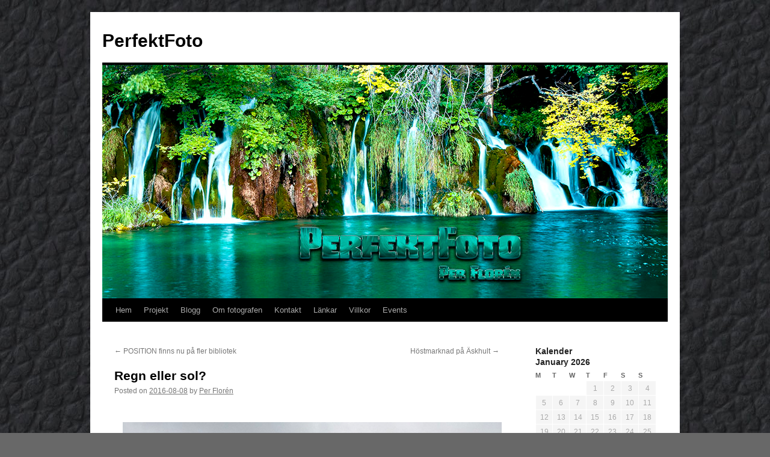

--- FILE ---
content_type: text/html; charset=UTF-8
request_url: http://www.perfektfoto.se/2016/08/08/regn-eller-sol/
body_size: 13761
content:
<!DOCTYPE html>
<html lang="en-US">
<head>
<meta charset="UTF-8" />
<title>
Regn eller sol? | PerfektFoto	</title>
<link rel="profile" href="https://gmpg.org/xfn/11" />
<link rel="stylesheet" type="text/css" media="all" href="http://www.perfektfoto.se/wp-content/themes/twentyten/style.css?ver=20251202" />
<link rel="pingback" href="http://www.perfektfoto.se/xmlrpc.php">
<meta name='robots' content='max-image-preview:large' />
<link rel='dns-prefetch' href='//secure.gravatar.com' />
<link rel='dns-prefetch' href='//stats.wp.com' />
<link rel='dns-prefetch' href='//v0.wordpress.com' />
<link rel="alternate" type="application/rss+xml" title="PerfektFoto &raquo; Feed" href="http://www.perfektfoto.se/feed/" />
<link rel="alternate" type="application/rss+xml" title="PerfektFoto &raquo; Comments Feed" href="http://www.perfektfoto.se/comments/feed/" />
<link rel="alternate" type="application/rss+xml" title="PerfektFoto &raquo; Regn eller sol? Comments Feed" href="http://www.perfektfoto.se/2016/08/08/regn-eller-sol/feed/" />
<link rel="alternate" title="oEmbed (JSON)" type="application/json+oembed" href="http://www.perfektfoto.se/wp-json/oembed/1.0/embed?url=http%3A%2F%2Fwww.perfektfoto.se%2F2016%2F08%2F08%2Fregn-eller-sol%2F" />
<link rel="alternate" title="oEmbed (XML)" type="text/xml+oembed" href="http://www.perfektfoto.se/wp-json/oembed/1.0/embed?url=http%3A%2F%2Fwww.perfektfoto.se%2F2016%2F08%2F08%2Fregn-eller-sol%2F&#038;format=xml" />
<style id='wp-img-auto-sizes-contain-inline-css' type='text/css'>
img:is([sizes=auto i],[sizes^="auto," i]){contain-intrinsic-size:3000px 1500px}
/*# sourceURL=wp-img-auto-sizes-contain-inline-css */
</style>
<link rel='stylesheet' id='eo-leaflet.js-css' href='http://www.perfektfoto.se/wp-content/plugins/event-organiser/lib/leaflet/leaflet.min.css?ver=1.4.0' type='text/css' media='all' />
<style id='eo-leaflet.js-inline-css' type='text/css'>
.leaflet-popup-close-button{box-shadow:none!important;}
/*# sourceURL=eo-leaflet.js-inline-css */
</style>
<style id='wp-emoji-styles-inline-css' type='text/css'>

	img.wp-smiley, img.emoji {
		display: inline !important;
		border: none !important;
		box-shadow: none !important;
		height: 1em !important;
		width: 1em !important;
		margin: 0 0.07em !important;
		vertical-align: -0.1em !important;
		background: none !important;
		padding: 0 !important;
	}
/*# sourceURL=wp-emoji-styles-inline-css */
</style>
<style id='wp-block-library-inline-css' type='text/css'>
:root{--wp-block-synced-color:#7a00df;--wp-block-synced-color--rgb:122,0,223;--wp-bound-block-color:var(--wp-block-synced-color);--wp-editor-canvas-background:#ddd;--wp-admin-theme-color:#007cba;--wp-admin-theme-color--rgb:0,124,186;--wp-admin-theme-color-darker-10:#006ba1;--wp-admin-theme-color-darker-10--rgb:0,107,160.5;--wp-admin-theme-color-darker-20:#005a87;--wp-admin-theme-color-darker-20--rgb:0,90,135;--wp-admin-border-width-focus:2px}@media (min-resolution:192dpi){:root{--wp-admin-border-width-focus:1.5px}}.wp-element-button{cursor:pointer}:root .has-very-light-gray-background-color{background-color:#eee}:root .has-very-dark-gray-background-color{background-color:#313131}:root .has-very-light-gray-color{color:#eee}:root .has-very-dark-gray-color{color:#313131}:root .has-vivid-green-cyan-to-vivid-cyan-blue-gradient-background{background:linear-gradient(135deg,#00d084,#0693e3)}:root .has-purple-crush-gradient-background{background:linear-gradient(135deg,#34e2e4,#4721fb 50%,#ab1dfe)}:root .has-hazy-dawn-gradient-background{background:linear-gradient(135deg,#faaca8,#dad0ec)}:root .has-subdued-olive-gradient-background{background:linear-gradient(135deg,#fafae1,#67a671)}:root .has-atomic-cream-gradient-background{background:linear-gradient(135deg,#fdd79a,#004a59)}:root .has-nightshade-gradient-background{background:linear-gradient(135deg,#330968,#31cdcf)}:root .has-midnight-gradient-background{background:linear-gradient(135deg,#020381,#2874fc)}:root{--wp--preset--font-size--normal:16px;--wp--preset--font-size--huge:42px}.has-regular-font-size{font-size:1em}.has-larger-font-size{font-size:2.625em}.has-normal-font-size{font-size:var(--wp--preset--font-size--normal)}.has-huge-font-size{font-size:var(--wp--preset--font-size--huge)}.has-text-align-center{text-align:center}.has-text-align-left{text-align:left}.has-text-align-right{text-align:right}.has-fit-text{white-space:nowrap!important}#end-resizable-editor-section{display:none}.aligncenter{clear:both}.items-justified-left{justify-content:flex-start}.items-justified-center{justify-content:center}.items-justified-right{justify-content:flex-end}.items-justified-space-between{justify-content:space-between}.screen-reader-text{border:0;clip-path:inset(50%);height:1px;margin:-1px;overflow:hidden;padding:0;position:absolute;width:1px;word-wrap:normal!important}.screen-reader-text:focus{background-color:#ddd;clip-path:none;color:#444;display:block;font-size:1em;height:auto;left:5px;line-height:normal;padding:15px 23px 14px;text-decoration:none;top:5px;width:auto;z-index:100000}html :where(.has-border-color){border-style:solid}html :where([style*=border-top-color]){border-top-style:solid}html :where([style*=border-right-color]){border-right-style:solid}html :where([style*=border-bottom-color]){border-bottom-style:solid}html :where([style*=border-left-color]){border-left-style:solid}html :where([style*=border-width]){border-style:solid}html :where([style*=border-top-width]){border-top-style:solid}html :where([style*=border-right-width]){border-right-style:solid}html :where([style*=border-bottom-width]){border-bottom-style:solid}html :where([style*=border-left-width]){border-left-style:solid}html :where(img[class*=wp-image-]){height:auto;max-width:100%}:where(figure){margin:0 0 1em}html :where(.is-position-sticky){--wp-admin--admin-bar--position-offset:var(--wp-admin--admin-bar--height,0px)}@media screen and (max-width:600px){html :where(.is-position-sticky){--wp-admin--admin-bar--position-offset:0px}}

/*# sourceURL=wp-block-library-inline-css */
</style><style id='global-styles-inline-css' type='text/css'>
:root{--wp--preset--aspect-ratio--square: 1;--wp--preset--aspect-ratio--4-3: 4/3;--wp--preset--aspect-ratio--3-4: 3/4;--wp--preset--aspect-ratio--3-2: 3/2;--wp--preset--aspect-ratio--2-3: 2/3;--wp--preset--aspect-ratio--16-9: 16/9;--wp--preset--aspect-ratio--9-16: 9/16;--wp--preset--color--black: #000;--wp--preset--color--cyan-bluish-gray: #abb8c3;--wp--preset--color--white: #fff;--wp--preset--color--pale-pink: #f78da7;--wp--preset--color--vivid-red: #cf2e2e;--wp--preset--color--luminous-vivid-orange: #ff6900;--wp--preset--color--luminous-vivid-amber: #fcb900;--wp--preset--color--light-green-cyan: #7bdcb5;--wp--preset--color--vivid-green-cyan: #00d084;--wp--preset--color--pale-cyan-blue: #8ed1fc;--wp--preset--color--vivid-cyan-blue: #0693e3;--wp--preset--color--vivid-purple: #9b51e0;--wp--preset--color--blue: #0066cc;--wp--preset--color--medium-gray: #666;--wp--preset--color--light-gray: #f1f1f1;--wp--preset--gradient--vivid-cyan-blue-to-vivid-purple: linear-gradient(135deg,rgb(6,147,227) 0%,rgb(155,81,224) 100%);--wp--preset--gradient--light-green-cyan-to-vivid-green-cyan: linear-gradient(135deg,rgb(122,220,180) 0%,rgb(0,208,130) 100%);--wp--preset--gradient--luminous-vivid-amber-to-luminous-vivid-orange: linear-gradient(135deg,rgb(252,185,0) 0%,rgb(255,105,0) 100%);--wp--preset--gradient--luminous-vivid-orange-to-vivid-red: linear-gradient(135deg,rgb(255,105,0) 0%,rgb(207,46,46) 100%);--wp--preset--gradient--very-light-gray-to-cyan-bluish-gray: linear-gradient(135deg,rgb(238,238,238) 0%,rgb(169,184,195) 100%);--wp--preset--gradient--cool-to-warm-spectrum: linear-gradient(135deg,rgb(74,234,220) 0%,rgb(151,120,209) 20%,rgb(207,42,186) 40%,rgb(238,44,130) 60%,rgb(251,105,98) 80%,rgb(254,248,76) 100%);--wp--preset--gradient--blush-light-purple: linear-gradient(135deg,rgb(255,206,236) 0%,rgb(152,150,240) 100%);--wp--preset--gradient--blush-bordeaux: linear-gradient(135deg,rgb(254,205,165) 0%,rgb(254,45,45) 50%,rgb(107,0,62) 100%);--wp--preset--gradient--luminous-dusk: linear-gradient(135deg,rgb(255,203,112) 0%,rgb(199,81,192) 50%,rgb(65,88,208) 100%);--wp--preset--gradient--pale-ocean: linear-gradient(135deg,rgb(255,245,203) 0%,rgb(182,227,212) 50%,rgb(51,167,181) 100%);--wp--preset--gradient--electric-grass: linear-gradient(135deg,rgb(202,248,128) 0%,rgb(113,206,126) 100%);--wp--preset--gradient--midnight: linear-gradient(135deg,rgb(2,3,129) 0%,rgb(40,116,252) 100%);--wp--preset--font-size--small: 13px;--wp--preset--font-size--medium: 20px;--wp--preset--font-size--large: 36px;--wp--preset--font-size--x-large: 42px;--wp--preset--spacing--20: 0.44rem;--wp--preset--spacing--30: 0.67rem;--wp--preset--spacing--40: 1rem;--wp--preset--spacing--50: 1.5rem;--wp--preset--spacing--60: 2.25rem;--wp--preset--spacing--70: 3.38rem;--wp--preset--spacing--80: 5.06rem;--wp--preset--shadow--natural: 6px 6px 9px rgba(0, 0, 0, 0.2);--wp--preset--shadow--deep: 12px 12px 50px rgba(0, 0, 0, 0.4);--wp--preset--shadow--sharp: 6px 6px 0px rgba(0, 0, 0, 0.2);--wp--preset--shadow--outlined: 6px 6px 0px -3px rgb(255, 255, 255), 6px 6px rgb(0, 0, 0);--wp--preset--shadow--crisp: 6px 6px 0px rgb(0, 0, 0);}:where(.is-layout-flex){gap: 0.5em;}:where(.is-layout-grid){gap: 0.5em;}body .is-layout-flex{display: flex;}.is-layout-flex{flex-wrap: wrap;align-items: center;}.is-layout-flex > :is(*, div){margin: 0;}body .is-layout-grid{display: grid;}.is-layout-grid > :is(*, div){margin: 0;}:where(.wp-block-columns.is-layout-flex){gap: 2em;}:where(.wp-block-columns.is-layout-grid){gap: 2em;}:where(.wp-block-post-template.is-layout-flex){gap: 1.25em;}:where(.wp-block-post-template.is-layout-grid){gap: 1.25em;}.has-black-color{color: var(--wp--preset--color--black) !important;}.has-cyan-bluish-gray-color{color: var(--wp--preset--color--cyan-bluish-gray) !important;}.has-white-color{color: var(--wp--preset--color--white) !important;}.has-pale-pink-color{color: var(--wp--preset--color--pale-pink) !important;}.has-vivid-red-color{color: var(--wp--preset--color--vivid-red) !important;}.has-luminous-vivid-orange-color{color: var(--wp--preset--color--luminous-vivid-orange) !important;}.has-luminous-vivid-amber-color{color: var(--wp--preset--color--luminous-vivid-amber) !important;}.has-light-green-cyan-color{color: var(--wp--preset--color--light-green-cyan) !important;}.has-vivid-green-cyan-color{color: var(--wp--preset--color--vivid-green-cyan) !important;}.has-pale-cyan-blue-color{color: var(--wp--preset--color--pale-cyan-blue) !important;}.has-vivid-cyan-blue-color{color: var(--wp--preset--color--vivid-cyan-blue) !important;}.has-vivid-purple-color{color: var(--wp--preset--color--vivid-purple) !important;}.has-black-background-color{background-color: var(--wp--preset--color--black) !important;}.has-cyan-bluish-gray-background-color{background-color: var(--wp--preset--color--cyan-bluish-gray) !important;}.has-white-background-color{background-color: var(--wp--preset--color--white) !important;}.has-pale-pink-background-color{background-color: var(--wp--preset--color--pale-pink) !important;}.has-vivid-red-background-color{background-color: var(--wp--preset--color--vivid-red) !important;}.has-luminous-vivid-orange-background-color{background-color: var(--wp--preset--color--luminous-vivid-orange) !important;}.has-luminous-vivid-amber-background-color{background-color: var(--wp--preset--color--luminous-vivid-amber) !important;}.has-light-green-cyan-background-color{background-color: var(--wp--preset--color--light-green-cyan) !important;}.has-vivid-green-cyan-background-color{background-color: var(--wp--preset--color--vivid-green-cyan) !important;}.has-pale-cyan-blue-background-color{background-color: var(--wp--preset--color--pale-cyan-blue) !important;}.has-vivid-cyan-blue-background-color{background-color: var(--wp--preset--color--vivid-cyan-blue) !important;}.has-vivid-purple-background-color{background-color: var(--wp--preset--color--vivid-purple) !important;}.has-black-border-color{border-color: var(--wp--preset--color--black) !important;}.has-cyan-bluish-gray-border-color{border-color: var(--wp--preset--color--cyan-bluish-gray) !important;}.has-white-border-color{border-color: var(--wp--preset--color--white) !important;}.has-pale-pink-border-color{border-color: var(--wp--preset--color--pale-pink) !important;}.has-vivid-red-border-color{border-color: var(--wp--preset--color--vivid-red) !important;}.has-luminous-vivid-orange-border-color{border-color: var(--wp--preset--color--luminous-vivid-orange) !important;}.has-luminous-vivid-amber-border-color{border-color: var(--wp--preset--color--luminous-vivid-amber) !important;}.has-light-green-cyan-border-color{border-color: var(--wp--preset--color--light-green-cyan) !important;}.has-vivid-green-cyan-border-color{border-color: var(--wp--preset--color--vivid-green-cyan) !important;}.has-pale-cyan-blue-border-color{border-color: var(--wp--preset--color--pale-cyan-blue) !important;}.has-vivid-cyan-blue-border-color{border-color: var(--wp--preset--color--vivid-cyan-blue) !important;}.has-vivid-purple-border-color{border-color: var(--wp--preset--color--vivid-purple) !important;}.has-vivid-cyan-blue-to-vivid-purple-gradient-background{background: var(--wp--preset--gradient--vivid-cyan-blue-to-vivid-purple) !important;}.has-light-green-cyan-to-vivid-green-cyan-gradient-background{background: var(--wp--preset--gradient--light-green-cyan-to-vivid-green-cyan) !important;}.has-luminous-vivid-amber-to-luminous-vivid-orange-gradient-background{background: var(--wp--preset--gradient--luminous-vivid-amber-to-luminous-vivid-orange) !important;}.has-luminous-vivid-orange-to-vivid-red-gradient-background{background: var(--wp--preset--gradient--luminous-vivid-orange-to-vivid-red) !important;}.has-very-light-gray-to-cyan-bluish-gray-gradient-background{background: var(--wp--preset--gradient--very-light-gray-to-cyan-bluish-gray) !important;}.has-cool-to-warm-spectrum-gradient-background{background: var(--wp--preset--gradient--cool-to-warm-spectrum) !important;}.has-blush-light-purple-gradient-background{background: var(--wp--preset--gradient--blush-light-purple) !important;}.has-blush-bordeaux-gradient-background{background: var(--wp--preset--gradient--blush-bordeaux) !important;}.has-luminous-dusk-gradient-background{background: var(--wp--preset--gradient--luminous-dusk) !important;}.has-pale-ocean-gradient-background{background: var(--wp--preset--gradient--pale-ocean) !important;}.has-electric-grass-gradient-background{background: var(--wp--preset--gradient--electric-grass) !important;}.has-midnight-gradient-background{background: var(--wp--preset--gradient--midnight) !important;}.has-small-font-size{font-size: var(--wp--preset--font-size--small) !important;}.has-medium-font-size{font-size: var(--wp--preset--font-size--medium) !important;}.has-large-font-size{font-size: var(--wp--preset--font-size--large) !important;}.has-x-large-font-size{font-size: var(--wp--preset--font-size--x-large) !important;}
/*# sourceURL=global-styles-inline-css */
</style>

<style id='classic-theme-styles-inline-css' type='text/css'>
/*! This file is auto-generated */
.wp-block-button__link{color:#fff;background-color:#32373c;border-radius:9999px;box-shadow:none;text-decoration:none;padding:calc(.667em + 2px) calc(1.333em + 2px);font-size:1.125em}.wp-block-file__button{background:#32373c;color:#fff;text-decoration:none}
/*# sourceURL=/wp-includes/css/classic-themes.min.css */
</style>
<link rel='stylesheet' id='contact-form-7-css' href='http://www.perfektfoto.se/wp-content/plugins/contact-form-7/includes/css/styles.css?ver=6.1.4' type='text/css' media='all' />
<style id='contact-form-7-inline-css' type='text/css'>
.wpcf7 .wpcf7-recaptcha iframe {margin-bottom: 0;}.wpcf7 .wpcf7-recaptcha[data-align="center"] > div {margin: 0 auto;}.wpcf7 .wpcf7-recaptcha[data-align="right"] > div {margin: 0 0 0 auto;}
/*# sourceURL=contact-form-7-inline-css */
</style>
<link rel='stylesheet' id='uaf_client_css-css' href='http://www.perfektfoto.se/wp-content/uploads/useanyfont/uaf.css?ver=1767032054' type='text/css' media='all' />
<link rel='stylesheet' id='ngg_trigger_buttons-css' href='http://www.perfektfoto.se/wp-content/plugins/nextgen-gallery/static/GalleryDisplay/trigger_buttons.css?ver=4.0.3' type='text/css' media='all' />
<link rel='stylesheet' id='shutter2-0-css' href='http://www.perfektfoto.se/wp-content/plugins/nextgen-gallery/static/Lightbox/shutter_reloaded/shutter.css?ver=4.0.3' type='text/css' media='all' />
<link rel='stylesheet' id='fontawesome_v4_shim_style-css' href='http://www.perfektfoto.se/wp-content/plugins/nextgen-gallery/static/FontAwesome/css/v4-shims.min.css?ver=6.9' type='text/css' media='all' />
<link rel='stylesheet' id='fontawesome-css' href='http://www.perfektfoto.se/wp-content/plugins/nextgen-gallery/static/FontAwesome/css/all.min.css?ver=6.9' type='text/css' media='all' />
<link rel='stylesheet' id='nextgen_basic_singlepic_style-css' href='http://www.perfektfoto.se/wp-content/plugins/nextgen-gallery/static/SinglePicture/nextgen_basic_singlepic.css?ver=4.0.3' type='text/css' media='all' />
<link rel='stylesheet' id='twentyten-block-style-css' href='http://www.perfektfoto.se/wp-content/themes/twentyten/blocks.css?ver=20250220' type='text/css' media='all' />
<script type="text/javascript" src="http://www.perfektfoto.se/wp-includes/js/jquery/jquery.min.js?ver=3.7.1" id="jquery-core-js"></script>
<script type="text/javascript" src="http://www.perfektfoto.se/wp-includes/js/jquery/jquery-migrate.min.js?ver=3.4.1" id="jquery-migrate-js"></script>
<script type="text/javascript" id="photocrati_ajax-js-extra">
/* <![CDATA[ */
var photocrati_ajax = {"url":"http://www.perfektfoto.se/index.php?photocrati_ajax=1","rest_url":"http://www.perfektfoto.se/wp-json/","wp_home_url":"http://www.perfektfoto.se","wp_site_url":"http://www.perfektfoto.se","wp_root_url":"http://www.perfektfoto.se","wp_plugins_url":"http://www.perfektfoto.se/wp-content/plugins","wp_content_url":"http://www.perfektfoto.se/wp-content","wp_includes_url":"http://www.perfektfoto.se/wp-includes/","ngg_param_slug":"nggallery","rest_nonce":"84a97af5bf"};
//# sourceURL=photocrati_ajax-js-extra
/* ]]> */
</script>
<script type="text/javascript" src="http://www.perfektfoto.se/wp-content/plugins/nextgen-gallery/static/Legacy/ajax.min.js?ver=4.0.3" id="photocrati_ajax-js"></script>
<script type="text/javascript" src="http://www.perfektfoto.se/wp-content/plugins/nextgen-gallery/static/FontAwesome/js/v4-shims.min.js?ver=5.3.1" id="fontawesome_v4_shim-js"></script>
<script type="text/javascript" defer crossorigin="anonymous" data-auto-replace-svg="false" data-keep-original-source="false" data-search-pseudo-elements src="http://www.perfektfoto.se/wp-content/plugins/nextgen-gallery/static/FontAwesome/js/all.min.js?ver=5.3.1" id="fontawesome-js"></script>
<link rel="https://api.w.org/" href="http://www.perfektfoto.se/wp-json/" /><link rel="alternate" title="JSON" type="application/json" href="http://www.perfektfoto.se/wp-json/wp/v2/posts/554" /><link rel="EditURI" type="application/rsd+xml" title="RSD" href="http://www.perfektfoto.se/xmlrpc.php?rsd" />
<meta name="generator" content="WordPress 6.9" />
<link rel="canonical" href="http://www.perfektfoto.se/2016/08/08/regn-eller-sol/" />
<link rel='shortlink' href='https://wp.me/p6hXgS-8W' />
	<style>img#wpstats{display:none}</style>
		<style type="text/css" id="custom-background-css">
body.custom-background { background-color: #686868; background-image: url("http://www.perfektfoto.se/wp-content/uploads/2015/12/Seamless_Black_Leather_Texture.jpg"); background-position: center top; background-size: auto; background-repeat: no-repeat; background-attachment: fixed; }
</style>
	
<!-- Jetpack Open Graph Tags -->
<meta property="og:type" content="article" />
<meta property="og:title" content="Regn eller sol?" />
<meta property="og:url" content="http://www.perfektfoto.se/2016/08/08/regn-eller-sol/" />
<meta property="og:description" content="Det som var lite pricken över i´et var att min marknadsplats blev precis vid konstverket ”Livets träd”, d.v.s. precis vid den positionsangivelse som finns på bokens omslag och en symbol för den bio…" />
<meta property="article:published_time" content="2016-08-08T20:08:46+00:00" />
<meta property="article:modified_time" content="2016-08-11T10:11:43+00:00" />
<meta property="og:site_name" content="PerfektFoto" />
<meta property="og:image" content="https://s0.wp.com/i/blank.jpg" />
<meta property="og:image:width" content="200" />
<meta property="og:image:height" content="200" />
<meta property="og:image:alt" content="" />
<meta property="og:locale" content="en_US" />
<meta name="twitter:text:title" content="Regn eller sol?" />
<meta name="twitter:card" content="summary" />

<!-- End Jetpack Open Graph Tags -->
<link rel='stylesheet' id='gglcptch-css' href='http://www.perfektfoto.se/wp-content/plugins/google-captcha/css/gglcptch.css?ver=1.85' type='text/css' media='all' />
<link rel='stylesheet' id='eo_front-css' href='http://www.perfektfoto.se/wp-content/plugins/event-organiser/css/eventorganiser-front-end.min.css?ver=3.12.5' type='text/css' media='all' />
</head>

<body class="wp-singular post-template-default single single-post postid-554 single-format-standard custom-background wp-theme-twentyten">
<div id="wrapper" class="hfeed">
		<a href="#content" class="screen-reader-text skip-link">Skip to content</a>
	<div id="header">
		<div id="masthead">
			<div id="branding" role="banner">
									<div id="site-title">
						<span>
							<a href="http://www.perfektfoto.se/" rel="home" >PerfektFoto</a>
						</span>
					</div>
					<img src="http://www.perfektfoto.se/wp-content/uploads/2015/12/2015_06_26_2422_23.jpg" width="940" height="388" alt="PerfektFoto" srcset="http://www.perfektfoto.se/wp-content/uploads/2015/12/2015_06_26_2422_23.jpg 940w, http://www.perfektfoto.se/wp-content/uploads/2015/12/2015_06_26_2422_23-300x124.jpg 300w" sizes="(max-width: 940px) 100vw, 940px" decoding="async" fetchpriority="high" />			</div><!-- #branding -->

			<div id="access" role="navigation">
				<div class="menu-header"><ul id="menu-sidmeny" class="menu"><li id="menu-item-23" class="menu-item menu-item-type-post_type menu-item-object-page menu-item-home menu-item-23"><a href="http://www.perfektfoto.se/">Hem</a></li>
<li id="menu-item-608" class="menu-item menu-item-type-custom menu-item-object-custom menu-item-has-children menu-item-608"><a href="#">Projekt</a>
<ul class="sub-menu">
	<li id="menu-item-1429" class="menu-item menu-item-type-post_type menu-item-object-page menu-item-1429"><a href="http://www.perfektfoto.se/boken-silent-scream/">Boken: Silent scream</a></li>
	<li id="menu-item-990" class="menu-item menu-item-type-post_type menu-item-object-page menu-item-990"><a href="http://www.perfektfoto.se/boken-uioik/">Boken: UIOIK</a></li>
	<li id="menu-item-991" class="menu-item menu-item-type-post_type menu-item-object-page menu-item-991"><a href="http://www.perfektfoto.se/uioik-som-tavlor/">UIOIK som tavlor</a></li>
	<li id="menu-item-21" class="menu-item menu-item-type-post_type menu-item-object-page menu-item-21"><a href="http://www.perfektfoto.se/projekt/">Boken: POSITION</a></li>
	<li id="menu-item-615" class="menu-item menu-item-type-post_type menu-item-object-page menu-item-615"><a href="http://www.perfektfoto.se/inkopsstallen-position/">Inköpsställen Böcker!</a></li>
	<li id="menu-item-652" class="menu-item menu-item-type-post_type menu-item-object-page menu-item-652"><a href="http://www.perfektfoto.se/bildspelforelasning/">Bildspel/Föreläsning</a></li>
	<li id="menu-item-1642" class="menu-item menu-item-type-post_type menu-item-object-page menu-item-1642"><a href="http://www.perfektfoto.se/liv-i-rorelse/">Liv i rörelse</a></li>
	<li id="menu-item-1254" class="menu-item menu-item-type-post_type menu-item-object-page menu-item-1254"><a href="http://www.perfektfoto.se/aqualand-sandskap/">Aqualand &#038; Sandskap</a></li>
</ul>
</li>
<li id="menu-item-20" class="menu-item menu-item-type-post_type menu-item-object-page current_page_parent menu-item-20"><a href="http://www.perfektfoto.se/blogg/">Blogg</a></li>
<li id="menu-item-18" class="menu-item menu-item-type-post_type menu-item-object-page menu-item-18"><a href="http://www.perfektfoto.se/om-fotografen/">Om fotografen</a></li>
<li id="menu-item-17" class="menu-item menu-item-type-post_type menu-item-object-page menu-item-17"><a href="http://www.perfektfoto.se/kontakt/">Kontakt</a></li>
<li id="menu-item-19" class="menu-item menu-item-type-post_type menu-item-object-page menu-item-19"><a href="http://www.perfektfoto.se/lankar/">Länkar</a></li>
<li id="menu-item-473" class="menu-item menu-item-type-post_type menu-item-object-page menu-item-473"><a href="http://www.perfektfoto.se/villkor/">Villkor</a></li>
<li id="menu-item-1545" class="menu-item menu-item-type-post_type_archive menu-item-object-event menu-item-1545"><a href="http://www.perfektfoto.se/events/event/">Events</a></li>
</ul></div>			</div><!-- #access -->
		</div><!-- #masthead -->
	</div><!-- #header -->

	<div id="main">

		<div id="container">
			<div id="content" role="main">

			

				<div id="nav-above" class="navigation">
					<div class="nav-previous"><a href="http://www.perfektfoto.se/2016/07/08/position-finns-nu-pa-fler-bibliotek/" rel="prev"><span class="meta-nav">&larr;</span> POSITION finns nu på fler bibliotek</a></div>
					<div class="nav-next"><a href="http://www.perfektfoto.se/2016/09/04/hostmarknad-pa-askhult/" rel="next">Höstmarknad på Äskhult <span class="meta-nav">&rarr;</span></a></div>
				</div><!-- #nav-above -->

				<div id="post-554" class="post-554 post type-post status-publish format-standard hentry category-om-bokprojektet">
					<h1 class="entry-title">Regn eller sol?</h1>

					<div class="entry-meta">
						<span class="meta-prep meta-prep-author">Posted on</span> <a href="http://www.perfektfoto.se/2016/08/08/regn-eller-sol/" title="22:08" rel="bookmark"><span class="entry-date">2016-08-08</span></a> <span class="meta-sep">by</span> <span class="author vcard"><a class="url fn n" href="http://www.perfektfoto.se/author/per/" title="View all posts by Per Florén">Per Florén</a></span>					</div><!-- .entry-meta -->

					<div class="entry-content">
						<p>	<div class="ngg-gallery-singlepic-image ngg-right" style="">
				<a href="http://www.perfektfoto.se/wp-content/gallery/position/WP_20160804_07_59_27_Pro.jpg"
			title=""
			data-src="http://www.perfektfoto.se/wp-content/gallery/position/WP_20160804_07_59_27_Pro.jpg"
			data-thumbnail="http://www.perfektfoto.se/wp-content/gallery/position/thumbs/thumbs_WP_20160804_07_59_27_Pro.jpg"
			data-image-id="47"
			data-title="WP_20160804_07_59_27_Pro"
			data-description=""
			target='_self'
			class="shutterset_d322b57a95a2c00150f61765ca64f4dc">
			<img class="ngg-singlepic"
				src="http://www.perfektfoto.se/wp-content/gallery/position/cache/WP_20160804_07_59_27_Pro.jpg-nggid0247-ngg0dyn-0x0x100-00f0w010c010r110f110r010t010.jpg"
				alt="WP_20160804_07_59_27_Pro"
				title="WP_20160804_07_59_27_Pro"
											/>
		</a>
			</div>
		Jag stod och sålde boken på Kungsbacka torgdag den 4/8 och det såg osäkert ut om regnet skulle ösa ner eller solen skulle titta fram. Trots allt föll det väldigt få droppar under dagen, men strax innan marknadens slut öppnade sig himlen, jag hann dock packa ihop innan dess. Försäljningen gick lite i linje med vädret, ibland var det bättre och ibland lite sämre. Det som däremot är kul, är att så pass många var framme för att titta i boken och flera kommenterade att det kan bli en utmärkt present eller julklapp. Jag får därmed också se det som en lyckad dag med att marknadsföra boken inför framtida försäljningar. Det som var lite pricken över i´et var att min marknadsplats blev precis vid konstverket ”Livets träd”, d.v.s. precis vid den positionsangivelse som finns på bokens omslag och en symbol för den biologiska mångfalden.</p>
											</div><!-- .entry-content -->

		
						<div class="entry-utility">
							This entry was posted in <a href="http://www.perfektfoto.se/category/om-bokprojektet/" rel="category tag">Om bokprojektet</a>. Bookmark the <a href="http://www.perfektfoto.se/2016/08/08/regn-eller-sol/" title="Permalink to Regn eller sol?" rel="bookmark">permalink</a>.													</div><!-- .entry-utility -->
					</div><!-- #post-554 -->

					<div id="nav-below" class="navigation">
						<div class="nav-previous"><a href="http://www.perfektfoto.se/2016/07/08/position-finns-nu-pa-fler-bibliotek/" rel="prev"><span class="meta-nav">&larr;</span> POSITION finns nu på fler bibliotek</a></div>
						<div class="nav-next"><a href="http://www.perfektfoto.se/2016/09/04/hostmarknad-pa-askhult/" rel="next">Höstmarknad på Äskhult <span class="meta-nav">&rarr;</span></a></div>
					</div><!-- #nav-below -->

					
			<div id="comments">



	<div id="respond" class="comment-respond">
		<h3 id="reply-title" class="comment-reply-title">Leave a Reply <small><a rel="nofollow" id="cancel-comment-reply-link" href="/2016/08/08/regn-eller-sol/#respond" style="display:none;">Cancel reply</a></small></h3><form action="http://www.perfektfoto.se/wp-comments-post.php" method="post" id="commentform" class="comment-form"><p class="comment-notes"><span id="email-notes">Your email address will not be published.</span> <span class="required-field-message">Required fields are marked <span class="required">*</span></span></p><p class="comment-form-comment"><label for="comment">Comment <span class="required">*</span></label> <textarea id="comment" name="comment" cols="45" rows="8" maxlength="65525" required="required"></textarea></p><p class="comment-form-author"><label for="author">Name <span class="required">*</span></label> <input id="author" name="author" type="text" value="" size="30" maxlength="245" autocomplete="name" required="required" /></p>
<p class="comment-form-email"><label for="email">Email <span class="required">*</span></label> <input id="email" name="email" type="text" value="" size="30" maxlength="100" aria-describedby="email-notes" autocomplete="email" required="required" /></p>
<p class="comment-form-url"><label for="url">Website</label> <input id="url" name="url" type="text" value="" size="30" maxlength="200" autocomplete="url" /></p>
<p class="comment-form-cookies-consent"><input id="wp-comment-cookies-consent" name="wp-comment-cookies-consent" type="checkbox" value="yes" /> <label for="wp-comment-cookies-consent">Save my name, email, and website in this browser for the next time I comment.</label></p>
<div class="gglcptch gglcptch_v2"><div id="gglcptch_recaptcha_4110872549" class="gglcptch_recaptcha"></div>
				<noscript>
					<div style="width: 302px;">
						<div style="width: 302px; height: 422px; position: relative;">
							<div style="width: 302px; height: 422px; position: absolute;">
								<iframe src="https://www.google.com/recaptcha/api/fallback?k=6LcdyGcUAAAAALd5QmQ3H9vq3AR_HdYaPTL_bIah" frameborder="0" scrolling="no" style="width: 302px; height:422px; border-style: none;"></iframe>
							</div>
						</div>
						<div style="border-style: none; bottom: 12px; left: 25px; margin: 0px; padding: 0px; right: 25px; background: #f9f9f9; border: 1px solid #c1c1c1; border-radius: 3px; height: 60px; width: 300px;">
							<input type="hidden" id="g-recaptcha-response" name="g-recaptcha-response" class="g-recaptcha-response" style="width: 250px !important; height: 40px !important; border: 1px solid #c1c1c1 !important; margin: 10px 25px !important; padding: 0px !important; resize: none !important;">
						</div>
					</div>
				</noscript></div><p class="comment-subscription-form"><input type="checkbox" name="subscribe_comments" id="subscribe_comments" value="subscribe" style="width: auto; -moz-appearance: checkbox; -webkit-appearance: checkbox;" /> <label class="subscribe-label" id="subscribe-label" for="subscribe_comments">Notify me of follow-up comments by email.</label></p><p class="comment-subscription-form"><input type="checkbox" name="subscribe_blog" id="subscribe_blog" value="subscribe" style="width: auto; -moz-appearance: checkbox; -webkit-appearance: checkbox;" /> <label class="subscribe-label" id="subscribe-blog-label" for="subscribe_blog">Notify me of new posts by email.</label></p><p class="form-submit"><input name="submit" type="submit" id="submit" class="submit" value="Post Comment" /> <input type='hidden' name='comment_post_ID' value='554' id='comment_post_ID' />
<input type='hidden' name='comment_parent' id='comment_parent' value='0' />
</p><p style="display: none;"><input type="hidden" id="akismet_comment_nonce" name="akismet_comment_nonce" value="cabb626da9" /></p><p style="display: none !important;" class="akismet-fields-container" data-prefix="ak_"><label>&#916;<textarea name="ak_hp_textarea" cols="45" rows="8" maxlength="100"></textarea></label><input type="hidden" id="ak_js_1" name="ak_js" value="156"/><script>document.getElementById( "ak_js_1" ).setAttribute( "value", ( new Date() ).getTime() );</script></p></form>	</div><!-- #respond -->
	
</div><!-- #comments -->

	
			</div><!-- #content -->
		</div><!-- #container -->


		<div id="primary" class="widget-area" role="complementary">
			<ul class="xoxo">

<li id="eo_calendar_widget-2" class="widget-container widget_calendar eo_widget_calendar"><h3 class="widget-title">Kalender</h3><div id='eo_calendar_widget-2_content' class='eo-widget-cal-wrap' data-eo-widget-cal-id='eo_calendar_widget-2' ><table id='wp-calendar'><caption> January 2026 </caption><thead><tr><th title='Monday' scope='col'>M</th><th title='Tuesday' scope='col'>T</th><th title='Wednesday' scope='col'>W</th><th title='Thursday' scope='col'>T</th><th title='Friday' scope='col'>F</th><th title='Saturday' scope='col'>S</th><th title='Sunday' scope='col'>S</th></tr></thead><tbody><tr><td class="pad eo-before-month" colspan="1">&nbsp;</td><td class="pad eo-before-month" colspan="1">&nbsp;</td><td class="pad eo-before-month" colspan="1">&nbsp;</td><td data-eo-wc-date='2026-01-01' class='eo-past-date'> 1 </td><td data-eo-wc-date='2026-01-02' class='eo-past-date'> 2 </td><td data-eo-wc-date='2026-01-03' class='eo-past-date'> 3 </td><td data-eo-wc-date='2026-01-04' class='eo-past-date'> 4 </td></tr><tr><td data-eo-wc-date='2026-01-05' class='eo-past-date'> 5 </td><td data-eo-wc-date='2026-01-06' class='eo-past-date'> 6 </td><td data-eo-wc-date='2026-01-07' class='eo-past-date'> 7 </td><td data-eo-wc-date='2026-01-08' class='eo-past-date'> 8 </td><td data-eo-wc-date='2026-01-09' class='eo-past-date'> 9 </td><td data-eo-wc-date='2026-01-10' class='eo-past-date'> 10 </td><td data-eo-wc-date='2026-01-11' class='eo-past-date'> 11 </td></tr><tr><td data-eo-wc-date='2026-01-12' class='eo-past-date'> 12 </td><td data-eo-wc-date='2026-01-13' class='eo-past-date'> 13 </td><td data-eo-wc-date='2026-01-14' class='eo-past-date'> 14 </td><td data-eo-wc-date='2026-01-15' class='eo-past-date'> 15 </td><td data-eo-wc-date='2026-01-16' class='eo-past-date'> 16 </td><td data-eo-wc-date='2026-01-17' class='eo-past-date'> 17 </td><td data-eo-wc-date='2026-01-18' class='eo-past-date'> 18 </td></tr><tr><td data-eo-wc-date='2026-01-19' class='eo-past-date'> 19 </td><td data-eo-wc-date='2026-01-20' class='eo-past-date'> 20 </td><td data-eo-wc-date='2026-01-21' class='eo-past-date'> 21 </td><td data-eo-wc-date='2026-01-22' class='eo-past-date'> 22 </td><td data-eo-wc-date='2026-01-23' class='eo-past-date'> 23 </td><td data-eo-wc-date='2026-01-24' class='today'> 24 </td><td data-eo-wc-date='2026-01-25' class='eo-future-date'> 25 </td></tr><tr><td data-eo-wc-date='2026-01-26' class='eo-future-date'> 26 </td><td data-eo-wc-date='2026-01-27' class='eo-future-date'> 27 </td><td data-eo-wc-date='2026-01-28' class='eo-future-date'> 28 </td><td data-eo-wc-date='2026-01-29' class='eo-future-date'> 29 </td><td data-eo-wc-date='2026-01-30' class='eo-future-date'> 30 </td><td data-eo-wc-date='2026-01-31' class='eo-future-date'> 31 </td><td class="pad eo-after-month" colspan="1">&nbsp;</td></tr></tbody><tfoot><tr>
				<td id='eo-widget-prev-month' colspan='3'><a title='Previous month' href='http://www.perfektfoto.se?eo_month=2025-12'>&laquo; Dec</a></td>
				<td class='pad'>&nbsp;</td>
				<td id='eo-widget-next-month' colspan='3'><a title='Next month' href='http://www.perfektfoto.se?eo_month=2026-02'> Feb &raquo; </a></td>
			</tr></tfoot></table></div></li>
		<li id="recent-posts-2" class="widget-container widget_recent_entries">
		<h3 class="widget-title">Recent Posts</h3>
		<ul>
											<li>
					<a href="http://www.perfektfoto.se/2023/10/09/en-ros-betyder-sa-mycket/">En ros betyder så mycket&#8230;</a>
									</li>
											<li>
					<a href="http://www.perfektfoto.se/2023/10/02/liv-i-rorelse-en-utstallning-har-passerat/">Liv i rörelse, en utställning har passerat…</a>
									</li>
											<li>
					<a href="http://www.perfektfoto.se/2023/09/04/ny-fotoutstallning-liv-i-rorelse/">Ny Fotoutställning &#8220;Liv i rörelse&#8221;</a>
									</li>
											<li>
					<a href="http://www.perfektfoto.se/2023/04/23/outdoor-festival-kungsbacka/">Outdoor Festival, Kungsbacka</a>
									</li>
											<li>
					<a href="http://www.perfektfoto.se/2023/01/03/2022-ett-ratt-bra-ar/">2022, ett rätt bra år</a>
									</li>
					</ul>

		</li><li id="categories-2" class="widget-container widget_categories"><h3 class="widget-title">Categories</h3>
			<ul>
					<li class="cat-item cat-item-28"><a href="http://www.perfektfoto.se/category/bockerna/">Böckerna</a>
</li>
	<li class="cat-item cat-item-25"><a href="http://www.perfektfoto.se/category/forelasningar/">Föreläsningar</a>
</li>
	<li class="cat-item cat-item-24"><a href="http://www.perfektfoto.se/category/ny-bok-slapps-2018/">Ny Bok släpps 2018</a>
</li>
	<li class="cat-item cat-item-1"><a href="http://www.perfektfoto.se/category/okategoriserade/">Okategoriserade</a>
</li>
	<li class="cat-item cat-item-11"><a href="http://www.perfektfoto.se/category/om-bokprojektet/">Om bokprojektet</a>
</li>
	<li class="cat-item cat-item-12"><a href="http://www.perfektfoto.se/category/om-hemsidan/">Om hemsidan</a>
</li>
	<li class="cat-item cat-item-23"><a href="http://www.perfektfoto.se/category/utstallning/">Utställning</a>
</li>
			</ul>

			</li><li id="archives-4" class="widget-container widget_archive"><h3 class="widget-title">Archives</h3>
			<ul>
					<li><a href='http://www.perfektfoto.se/2023/10/'>October 2023</a></li>
	<li><a href='http://www.perfektfoto.se/2023/09/'>September 2023</a></li>
	<li><a href='http://www.perfektfoto.se/2023/04/'>April 2023</a></li>
	<li><a href='http://www.perfektfoto.se/2023/01/'>January 2023</a></li>
	<li><a href='http://www.perfektfoto.se/2022/11/'>November 2022</a></li>
	<li><a href='http://www.perfektfoto.se/2022/05/'>May 2022</a></li>
	<li><a href='http://www.perfektfoto.se/2022/04/'>April 2022</a></li>
	<li><a href='http://www.perfektfoto.se/2022/03/'>March 2022</a></li>
	<li><a href='http://www.perfektfoto.se/2021/11/'>November 2021</a></li>
	<li><a href='http://www.perfektfoto.se/2021/09/'>September 2021</a></li>
	<li><a href='http://www.perfektfoto.se/2021/01/'>January 2021</a></li>
	<li><a href='http://www.perfektfoto.se/2020/09/'>September 2020</a></li>
	<li><a href='http://www.perfektfoto.se/2020/08/'>August 2020</a></li>
	<li><a href='http://www.perfektfoto.se/2020/07/'>July 2020</a></li>
	<li><a href='http://www.perfektfoto.se/2020/06/'>June 2020</a></li>
	<li><a href='http://www.perfektfoto.se/2020/05/'>May 2020</a></li>
	<li><a href='http://www.perfektfoto.se/2020/03/'>March 2020</a></li>
	<li><a href='http://www.perfektfoto.se/2020/02/'>February 2020</a></li>
	<li><a href='http://www.perfektfoto.se/2020/01/'>January 2020</a></li>
	<li><a href='http://www.perfektfoto.se/2019/11/'>November 2019</a></li>
	<li><a href='http://www.perfektfoto.se/2019/09/'>September 2019</a></li>
	<li><a href='http://www.perfektfoto.se/2019/08/'>August 2019</a></li>
	<li><a href='http://www.perfektfoto.se/2019/05/'>May 2019</a></li>
	<li><a href='http://www.perfektfoto.se/2019/03/'>March 2019</a></li>
	<li><a href='http://www.perfektfoto.se/2019/02/'>February 2019</a></li>
	<li><a href='http://www.perfektfoto.se/2019/01/'>January 2019</a></li>
	<li><a href='http://www.perfektfoto.se/2018/12/'>December 2018</a></li>
	<li><a href='http://www.perfektfoto.se/2018/11/'>November 2018</a></li>
	<li><a href='http://www.perfektfoto.se/2018/10/'>October 2018</a></li>
	<li><a href='http://www.perfektfoto.se/2018/09/'>September 2018</a></li>
	<li><a href='http://www.perfektfoto.se/2018/08/'>August 2018</a></li>
	<li><a href='http://www.perfektfoto.se/2018/06/'>June 2018</a></li>
	<li><a href='http://www.perfektfoto.se/2017/12/'>December 2017</a></li>
	<li><a href='http://www.perfektfoto.se/2017/11/'>November 2017</a></li>
	<li><a href='http://www.perfektfoto.se/2017/09/'>September 2017</a></li>
	<li><a href='http://www.perfektfoto.se/2017/08/'>August 2017</a></li>
	<li><a href='http://www.perfektfoto.se/2017/07/'>July 2017</a></li>
	<li><a href='http://www.perfektfoto.se/2017/04/'>April 2017</a></li>
	<li><a href='http://www.perfektfoto.se/2017/03/'>March 2017</a></li>
	<li><a href='http://www.perfektfoto.se/2017/01/'>January 2017</a></li>
	<li><a href='http://www.perfektfoto.se/2016/12/'>December 2016</a></li>
	<li><a href='http://www.perfektfoto.se/2016/11/'>November 2016</a></li>
	<li><a href='http://www.perfektfoto.se/2016/10/'>October 2016</a></li>
	<li><a href='http://www.perfektfoto.se/2016/09/'>September 2016</a></li>
	<li><a href='http://www.perfektfoto.se/2016/08/'>August 2016</a></li>
	<li><a href='http://www.perfektfoto.se/2016/07/'>July 2016</a></li>
	<li><a href='http://www.perfektfoto.se/2016/06/'>June 2016</a></li>
	<li><a href='http://www.perfektfoto.se/2016/05/'>May 2016</a></li>
	<li><a href='http://www.perfektfoto.se/2016/04/'>April 2016</a></li>
	<li><a href='http://www.perfektfoto.se/2016/03/'>March 2016</a></li>
	<li><a href='http://www.perfektfoto.se/2016/02/'>February 2016</a></li>
	<li><a href='http://www.perfektfoto.se/2016/01/'>January 2016</a></li>
	<li><a href='http://www.perfektfoto.se/2015/12/'>December 2015</a></li>
	<li><a href='http://www.perfektfoto.se/2015/11/'>November 2015</a></li>
	<li><a href='http://www.perfektfoto.se/2015/07/'>July 2015</a></li>
			</ul>

			</li>			</ul>
		</div><!-- #primary .widget-area -->

	</div><!-- #main -->

	<div id="footer" role="contentinfo">
		<div id="colophon">



			<div id="footer-widget-area" role="complementary">

				<div id="first" class="widget-area">
					<ul class="xoxo">
						<li id="text-3" class="widget-container widget_text">			<div class="textwidget"><p>Samtliga bilder på www.perfektfoto.se: Copyright © Per Florén<br />
Bilderna får ej användas utan tillstånd från fotografen!</p>
</div>
		</li>					</ul>
				</div><!-- #first .widget-area -->




			</div><!-- #footer-widget-area -->

			<div id="site-info">
				<a href="http://www.perfektfoto.se/" rel="home">
					PerfektFoto				</a>
							</div><!-- #site-info -->

			<div id="site-generator">
								<a href="https://wordpress.org/" class="imprint" title="Semantic Personal Publishing Platform">
					Proudly powered by WordPress.				</a>
			</div><!-- #site-generator -->

		</div><!-- #colophon -->
	</div><!-- #footer -->

</div><!-- #wrapper -->

<script type="speculationrules">
{"prefetch":[{"source":"document","where":{"and":[{"href_matches":"/*"},{"not":{"href_matches":["/wp-*.php","/wp-admin/*","/wp-content/uploads/*","/wp-content/*","/wp-content/plugins/*","/wp-content/themes/twentyten/*","/*\\?(.+)"]}},{"not":{"selector_matches":"a[rel~=\"nofollow\"]"}},{"not":{"selector_matches":".no-prefetch, .no-prefetch a"}}]},"eagerness":"conservative"}]}
</script>
<script type="text/javascript" src="http://www.perfektfoto.se/wp-includes/js/comment-reply.min.js?ver=6.9" id="comment-reply-js" async="async" data-wp-strategy="async" fetchpriority="low"></script>
<script type="text/javascript" src="http://www.perfektfoto.se/wp-includes/js/dist/hooks.min.js?ver=dd5603f07f9220ed27f1" id="wp-hooks-js"></script>
<script type="text/javascript" src="http://www.perfektfoto.se/wp-includes/js/dist/i18n.min.js?ver=c26c3dc7bed366793375" id="wp-i18n-js"></script>
<script type="text/javascript" id="wp-i18n-js-after">
/* <![CDATA[ */
wp.i18n.setLocaleData( { 'text direction\u0004ltr': [ 'ltr' ] } );
//# sourceURL=wp-i18n-js-after
/* ]]> */
</script>
<script type="text/javascript" src="http://www.perfektfoto.se/wp-content/plugins/contact-form-7/includes/swv/js/index.js?ver=6.1.4" id="swv-js"></script>
<script type="text/javascript" id="contact-form-7-js-before">
/* <![CDATA[ */
var wpcf7 = {
    "api": {
        "root": "http:\/\/www.perfektfoto.se\/wp-json\/",
        "namespace": "contact-form-7\/v1"
    }
};
//# sourceURL=contact-form-7-js-before
/* ]]> */
</script>
<script type="text/javascript" src="http://www.perfektfoto.se/wp-content/plugins/contact-form-7/includes/js/index.js?ver=6.1.4" id="contact-form-7-js"></script>
<script type="text/javascript" id="ngg_common-js-extra">
/* <![CDATA[ */

var galleries = {};
galleries.gallery_d322b57a95a2c00150f61765ca64f4dc = {"__defaults_set":null,"ID":"d322b57a95a2c00150f61765ca64f4dc","album_ids":[],"container_ids":[],"display":"","display_settings":{"crop":"0","display_reflection":"0","display_watermark":"0","float":"right","height":"","link":"","mode":"","quality":"100","width":"","link_target":"_blank","template":"","0":"ngg_triggers_display","1":"never","use_lightbox_effect":true,"ngg_triggers_display":"never","_errors":[],"w":"h="},"display_type":"photocrati-nextgen_basic_singlepic","effect_code":null,"entity_ids":["47"],"excluded_container_ids":[],"exclusions":[],"gallery_ids":[],"id":"d322b57a95a2c00150f61765ca64f4dc","ids":null,"image_ids":null,"images_list_count":null,"inner_content":null,"is_album_gallery":null,"maximum_entity_count":500,"order_by":"sortorder","order_direction":"ASC","returns":"included","skip_excluding_globally_excluded_images":null,"slug":null,"sortorder":[],"source":"galleries","src":"","tag_ids":[],"tagcloud":false,"transient_id":null};
galleries.gallery_d322b57a95a2c00150f61765ca64f4dc.wordpress_page_root = "http:\/\/www.perfektfoto.se\/2016\/08\/08\/regn-eller-sol\/";
var nextgen_lightbox_settings = {"static_path":"http:\/\/www.perfektfoto.se\/wp-content\/plugins\/nextgen-gallery\/static\/Lightbox\/{placeholder}","context":"nextgen_images"};
//# sourceURL=ngg_common-js-extra
/* ]]> */
</script>
<script type="text/javascript" src="http://www.perfektfoto.se/wp-content/plugins/nextgen-gallery/static/GalleryDisplay/common.js?ver=4.0.3" id="ngg_common-js"></script>
<script type="text/javascript" id="ngg_common-js-after">
/* <![CDATA[ */
            var nggLastTimeoutVal = 1000;

            var nggRetryFailedImage = function(img) {
                setTimeout(function(){
                    img.src = img.src;
                }, nggLastTimeoutVal);

                nggLastTimeoutVal += 500;
            }
//# sourceURL=ngg_common-js-after
/* ]]> */
</script>
<script type="text/javascript" id="ngg_lightbox_context-js-extra">
/* <![CDATA[ */

var nextgen_shutter2_i18n = ["Previous","Next","Close","Full Size","Fit to Screen","Image","of","Loading..."];
//# sourceURL=ngg_lightbox_context-js-extra
/* ]]> */
</script>
<script type="text/javascript" src="http://www.perfektfoto.se/wp-content/plugins/nextgen-gallery/static/Lightbox/lightbox_context.js?ver=4.0.3" id="ngg_lightbox_context-js"></script>
<script type="text/javascript" src="http://www.perfektfoto.se/wp-content/plugins/nextgen-gallery/static/Lightbox/shutter_reloaded/shutter.js?ver=4.0.3" id="shutter2-0-js"></script>
<script type="text/javascript" src="http://www.perfektfoto.se/wp-content/plugins/nextgen-gallery/static/Lightbox/shutter_reloaded/nextgen_shutter_reloaded.js?ver=4.0.3" id="shutter2-1-js"></script>
<script type="text/javascript" id="jetpack-stats-js-before">
/* <![CDATA[ */
_stq = window._stq || [];
_stq.push([ "view", JSON.parse("{\"v\":\"ext\",\"blog\":\"92937434\",\"post\":\"554\",\"tz\":\"1\",\"srv\":\"www.perfektfoto.se\",\"j\":\"1:15.3.1\"}") ]);
_stq.push([ "clickTrackerInit", "92937434", "554" ]);
//# sourceURL=jetpack-stats-js-before
/* ]]> */
</script>
<script type="text/javascript" src="https://stats.wp.com/e-202604.js" id="jetpack-stats-js" defer="defer" data-wp-strategy="defer"></script>
<script defer type="text/javascript" src="http://www.perfektfoto.se/wp-content/plugins/akismet/_inc/akismet-frontend.js?ver=1767031847" id="akismet-frontend-js"></script>
<script type="text/javascript" src="http://www.perfektfoto.se/wp-content/plugins/event-organiser/js/qtip2.js?ver=3.12.5" id="eo_qtip2-js"></script>
<script type="text/javascript" src="http://www.perfektfoto.se/wp-includes/js/jquery/ui/core.min.js?ver=1.13.3" id="jquery-ui-core-js"></script>
<script type="text/javascript" src="http://www.perfektfoto.se/wp-includes/js/jquery/ui/controlgroup.min.js?ver=1.13.3" id="jquery-ui-controlgroup-js"></script>
<script type="text/javascript" src="http://www.perfektfoto.se/wp-includes/js/jquery/ui/checkboxradio.min.js?ver=1.13.3" id="jquery-ui-checkboxradio-js"></script>
<script type="text/javascript" src="http://www.perfektfoto.se/wp-includes/js/jquery/ui/button.min.js?ver=1.13.3" id="jquery-ui-button-js"></script>
<script type="text/javascript" src="http://www.perfektfoto.se/wp-includes/js/jquery/ui/datepicker.min.js?ver=1.13.3" id="jquery-ui-datepicker-js"></script>
<script type="text/javascript" src="http://www.perfektfoto.se/wp-content/plugins/event-organiser/js/moment.min.js?ver=1" id="eo_momentjs-js"></script>
<script type="text/javascript" src="http://www.perfektfoto.se/wp-content/plugins/event-organiser/js/fullcalendar.min.js?ver=3.12.5" id="eo_fullcalendar-js"></script>
<script type="text/javascript" src="http://www.perfektfoto.se/wp-content/plugins/event-organiser/js/event-manager.min.js?ver=3.12.5" id="eo-wp-js-hooks-js"></script>
<script type="text/javascript" src="http://www.perfektfoto.se/wp-content/plugins/event-organiser/lib/leaflet/leaflet.min.js?ver=1.4.0" id="eo-leaflet.js-js"></script>
<script type="text/javascript" src="http://www.perfektfoto.se/wp-content/plugins/event-organiser/js/maps/openstreetmap-adapter.js?ver=3.12.5" id="eo-openstreetmap-adapter-js"></script>
<script type="text/javascript" id="eo_front-js-extra">
/* <![CDATA[ */
var EOAjaxFront = {"adminajax":"http://www.perfektfoto.se/wp-admin/admin-ajax.php","locale":{"locale":"en","isrtl":false,"monthNames":["January","February","March","April","May","June","July","August","September","October","November","December"],"monthAbbrev":["Jan","Feb","Mar","Apr","May","Jun","Jul","Aug","Sep","Oct","Nov","Dec"],"dayNames":["Sunday","Monday","Tuesday","Wednesday","Thursday","Friday","Saturday"],"dayAbbrev":["Sun","Mon","Tue","Wed","Thu","Fri","Sat"],"dayInitial":["S","M","T","W","T","F","S"],"ShowMore":"Show More","ShowLess":"Show Less","today":"today","day":"day","week":"week","month":"month","gotodate":"go to date","cat":"View all categories","venue":"View all venues","tag":"View all tags","view_all_organisers":"View all organisers","nextText":"\u003E","prevText":"\u003C"}};
var eo_widget_cal = {"eo_calendar_widget-2":{"showpastevents":1,"show-long":0,"link-to-single":0,"event-venue":0,"event-category":0}};
//# sourceURL=eo_front-js-extra
/* ]]> */
</script>
<script type="text/javascript" src="http://www.perfektfoto.se/wp-content/plugins/event-organiser/js/frontend.min.js?ver=3.12.5" id="eo_front-js"></script>
<script type="text/javascript" data-cfasync="false" async="async" defer="defer" src="https://www.google.com/recaptcha/api.js?render=explicit&amp;ver=1.85" id="gglcptch_api-js"></script>
<script type="text/javascript" id="gglcptch_script-js-extra">
/* <![CDATA[ */
var gglcptch = {"options":{"version":"v2","sitekey":"6LcdyGcUAAAAALd5QmQ3H9vq3AR_HdYaPTL_bIah","error":"\u003Cstrong\u003EWarning\u003C/strong\u003E:&nbsp;More than one reCAPTCHA has been found in the current form. Please remove all unnecessary reCAPTCHA fields to make it work properly.","disable":0,"theme":"light"},"vars":{"visibility":false}};
//# sourceURL=gglcptch_script-js-extra
/* ]]> */
</script>
<script type="text/javascript" src="http://www.perfektfoto.se/wp-content/plugins/google-captcha/js/script.js?ver=1.85" id="gglcptch_script-js"></script>
<script id="wp-emoji-settings" type="application/json">
{"baseUrl":"https://s.w.org/images/core/emoji/17.0.2/72x72/","ext":".png","svgUrl":"https://s.w.org/images/core/emoji/17.0.2/svg/","svgExt":".svg","source":{"concatemoji":"http://www.perfektfoto.se/wp-includes/js/wp-emoji-release.min.js?ver=6.9"}}
</script>
<script type="module">
/* <![CDATA[ */
/*! This file is auto-generated */
const a=JSON.parse(document.getElementById("wp-emoji-settings").textContent),o=(window._wpemojiSettings=a,"wpEmojiSettingsSupports"),s=["flag","emoji"];function i(e){try{var t={supportTests:e,timestamp:(new Date).valueOf()};sessionStorage.setItem(o,JSON.stringify(t))}catch(e){}}function c(e,t,n){e.clearRect(0,0,e.canvas.width,e.canvas.height),e.fillText(t,0,0);t=new Uint32Array(e.getImageData(0,0,e.canvas.width,e.canvas.height).data);e.clearRect(0,0,e.canvas.width,e.canvas.height),e.fillText(n,0,0);const a=new Uint32Array(e.getImageData(0,0,e.canvas.width,e.canvas.height).data);return t.every((e,t)=>e===a[t])}function p(e,t){e.clearRect(0,0,e.canvas.width,e.canvas.height),e.fillText(t,0,0);var n=e.getImageData(16,16,1,1);for(let e=0;e<n.data.length;e++)if(0!==n.data[e])return!1;return!0}function u(e,t,n,a){switch(t){case"flag":return n(e,"\ud83c\udff3\ufe0f\u200d\u26a7\ufe0f","\ud83c\udff3\ufe0f\u200b\u26a7\ufe0f")?!1:!n(e,"\ud83c\udde8\ud83c\uddf6","\ud83c\udde8\u200b\ud83c\uddf6")&&!n(e,"\ud83c\udff4\udb40\udc67\udb40\udc62\udb40\udc65\udb40\udc6e\udb40\udc67\udb40\udc7f","\ud83c\udff4\u200b\udb40\udc67\u200b\udb40\udc62\u200b\udb40\udc65\u200b\udb40\udc6e\u200b\udb40\udc67\u200b\udb40\udc7f");case"emoji":return!a(e,"\ud83e\u1fac8")}return!1}function f(e,t,n,a){let r;const o=(r="undefined"!=typeof WorkerGlobalScope&&self instanceof WorkerGlobalScope?new OffscreenCanvas(300,150):document.createElement("canvas")).getContext("2d",{willReadFrequently:!0}),s=(o.textBaseline="top",o.font="600 32px Arial",{});return e.forEach(e=>{s[e]=t(o,e,n,a)}),s}function r(e){var t=document.createElement("script");t.src=e,t.defer=!0,document.head.appendChild(t)}a.supports={everything:!0,everythingExceptFlag:!0},new Promise(t=>{let n=function(){try{var e=JSON.parse(sessionStorage.getItem(o));if("object"==typeof e&&"number"==typeof e.timestamp&&(new Date).valueOf()<e.timestamp+604800&&"object"==typeof e.supportTests)return e.supportTests}catch(e){}return null}();if(!n){if("undefined"!=typeof Worker&&"undefined"!=typeof OffscreenCanvas&&"undefined"!=typeof URL&&URL.createObjectURL&&"undefined"!=typeof Blob)try{var e="postMessage("+f.toString()+"("+[JSON.stringify(s),u.toString(),c.toString(),p.toString()].join(",")+"));",a=new Blob([e],{type:"text/javascript"});const r=new Worker(URL.createObjectURL(a),{name:"wpTestEmojiSupports"});return void(r.onmessage=e=>{i(n=e.data),r.terminate(),t(n)})}catch(e){}i(n=f(s,u,c,p))}t(n)}).then(e=>{for(const n in e)a.supports[n]=e[n],a.supports.everything=a.supports.everything&&a.supports[n],"flag"!==n&&(a.supports.everythingExceptFlag=a.supports.everythingExceptFlag&&a.supports[n]);var t;a.supports.everythingExceptFlag=a.supports.everythingExceptFlag&&!a.supports.flag,a.supports.everything||((t=a.source||{}).concatemoji?r(t.concatemoji):t.wpemoji&&t.twemoji&&(r(t.twemoji),r(t.wpemoji)))});
//# sourceURL=http://www.perfektfoto.se/wp-includes/js/wp-emoji-loader.min.js
/* ]]> */
</script>
</body>
</html>


--- FILE ---
content_type: text/html; charset=utf-8
request_url: https://www.google.com/recaptcha/api2/anchor?ar=1&k=6LcdyGcUAAAAALd5QmQ3H9vq3AR_HdYaPTL_bIah&co=aHR0cDovL3d3dy5wZXJmZWt0Zm90by5zZTo4MA..&hl=en&v=PoyoqOPhxBO7pBk68S4YbpHZ&theme=light&size=normal&anchor-ms=20000&execute-ms=30000&cb=9rojjn6kvrq
body_size: 49505
content:
<!DOCTYPE HTML><html dir="ltr" lang="en"><head><meta http-equiv="Content-Type" content="text/html; charset=UTF-8">
<meta http-equiv="X-UA-Compatible" content="IE=edge">
<title>reCAPTCHA</title>
<style type="text/css">
/* cyrillic-ext */
@font-face {
  font-family: 'Roboto';
  font-style: normal;
  font-weight: 400;
  font-stretch: 100%;
  src: url(//fonts.gstatic.com/s/roboto/v48/KFO7CnqEu92Fr1ME7kSn66aGLdTylUAMa3GUBHMdazTgWw.woff2) format('woff2');
  unicode-range: U+0460-052F, U+1C80-1C8A, U+20B4, U+2DE0-2DFF, U+A640-A69F, U+FE2E-FE2F;
}
/* cyrillic */
@font-face {
  font-family: 'Roboto';
  font-style: normal;
  font-weight: 400;
  font-stretch: 100%;
  src: url(//fonts.gstatic.com/s/roboto/v48/KFO7CnqEu92Fr1ME7kSn66aGLdTylUAMa3iUBHMdazTgWw.woff2) format('woff2');
  unicode-range: U+0301, U+0400-045F, U+0490-0491, U+04B0-04B1, U+2116;
}
/* greek-ext */
@font-face {
  font-family: 'Roboto';
  font-style: normal;
  font-weight: 400;
  font-stretch: 100%;
  src: url(//fonts.gstatic.com/s/roboto/v48/KFO7CnqEu92Fr1ME7kSn66aGLdTylUAMa3CUBHMdazTgWw.woff2) format('woff2');
  unicode-range: U+1F00-1FFF;
}
/* greek */
@font-face {
  font-family: 'Roboto';
  font-style: normal;
  font-weight: 400;
  font-stretch: 100%;
  src: url(//fonts.gstatic.com/s/roboto/v48/KFO7CnqEu92Fr1ME7kSn66aGLdTylUAMa3-UBHMdazTgWw.woff2) format('woff2');
  unicode-range: U+0370-0377, U+037A-037F, U+0384-038A, U+038C, U+038E-03A1, U+03A3-03FF;
}
/* math */
@font-face {
  font-family: 'Roboto';
  font-style: normal;
  font-weight: 400;
  font-stretch: 100%;
  src: url(//fonts.gstatic.com/s/roboto/v48/KFO7CnqEu92Fr1ME7kSn66aGLdTylUAMawCUBHMdazTgWw.woff2) format('woff2');
  unicode-range: U+0302-0303, U+0305, U+0307-0308, U+0310, U+0312, U+0315, U+031A, U+0326-0327, U+032C, U+032F-0330, U+0332-0333, U+0338, U+033A, U+0346, U+034D, U+0391-03A1, U+03A3-03A9, U+03B1-03C9, U+03D1, U+03D5-03D6, U+03F0-03F1, U+03F4-03F5, U+2016-2017, U+2034-2038, U+203C, U+2040, U+2043, U+2047, U+2050, U+2057, U+205F, U+2070-2071, U+2074-208E, U+2090-209C, U+20D0-20DC, U+20E1, U+20E5-20EF, U+2100-2112, U+2114-2115, U+2117-2121, U+2123-214F, U+2190, U+2192, U+2194-21AE, U+21B0-21E5, U+21F1-21F2, U+21F4-2211, U+2213-2214, U+2216-22FF, U+2308-230B, U+2310, U+2319, U+231C-2321, U+2336-237A, U+237C, U+2395, U+239B-23B7, U+23D0, U+23DC-23E1, U+2474-2475, U+25AF, U+25B3, U+25B7, U+25BD, U+25C1, U+25CA, U+25CC, U+25FB, U+266D-266F, U+27C0-27FF, U+2900-2AFF, U+2B0E-2B11, U+2B30-2B4C, U+2BFE, U+3030, U+FF5B, U+FF5D, U+1D400-1D7FF, U+1EE00-1EEFF;
}
/* symbols */
@font-face {
  font-family: 'Roboto';
  font-style: normal;
  font-weight: 400;
  font-stretch: 100%;
  src: url(//fonts.gstatic.com/s/roboto/v48/KFO7CnqEu92Fr1ME7kSn66aGLdTylUAMaxKUBHMdazTgWw.woff2) format('woff2');
  unicode-range: U+0001-000C, U+000E-001F, U+007F-009F, U+20DD-20E0, U+20E2-20E4, U+2150-218F, U+2190, U+2192, U+2194-2199, U+21AF, U+21E6-21F0, U+21F3, U+2218-2219, U+2299, U+22C4-22C6, U+2300-243F, U+2440-244A, U+2460-24FF, U+25A0-27BF, U+2800-28FF, U+2921-2922, U+2981, U+29BF, U+29EB, U+2B00-2BFF, U+4DC0-4DFF, U+FFF9-FFFB, U+10140-1018E, U+10190-1019C, U+101A0, U+101D0-101FD, U+102E0-102FB, U+10E60-10E7E, U+1D2C0-1D2D3, U+1D2E0-1D37F, U+1F000-1F0FF, U+1F100-1F1AD, U+1F1E6-1F1FF, U+1F30D-1F30F, U+1F315, U+1F31C, U+1F31E, U+1F320-1F32C, U+1F336, U+1F378, U+1F37D, U+1F382, U+1F393-1F39F, U+1F3A7-1F3A8, U+1F3AC-1F3AF, U+1F3C2, U+1F3C4-1F3C6, U+1F3CA-1F3CE, U+1F3D4-1F3E0, U+1F3ED, U+1F3F1-1F3F3, U+1F3F5-1F3F7, U+1F408, U+1F415, U+1F41F, U+1F426, U+1F43F, U+1F441-1F442, U+1F444, U+1F446-1F449, U+1F44C-1F44E, U+1F453, U+1F46A, U+1F47D, U+1F4A3, U+1F4B0, U+1F4B3, U+1F4B9, U+1F4BB, U+1F4BF, U+1F4C8-1F4CB, U+1F4D6, U+1F4DA, U+1F4DF, U+1F4E3-1F4E6, U+1F4EA-1F4ED, U+1F4F7, U+1F4F9-1F4FB, U+1F4FD-1F4FE, U+1F503, U+1F507-1F50B, U+1F50D, U+1F512-1F513, U+1F53E-1F54A, U+1F54F-1F5FA, U+1F610, U+1F650-1F67F, U+1F687, U+1F68D, U+1F691, U+1F694, U+1F698, U+1F6AD, U+1F6B2, U+1F6B9-1F6BA, U+1F6BC, U+1F6C6-1F6CF, U+1F6D3-1F6D7, U+1F6E0-1F6EA, U+1F6F0-1F6F3, U+1F6F7-1F6FC, U+1F700-1F7FF, U+1F800-1F80B, U+1F810-1F847, U+1F850-1F859, U+1F860-1F887, U+1F890-1F8AD, U+1F8B0-1F8BB, U+1F8C0-1F8C1, U+1F900-1F90B, U+1F93B, U+1F946, U+1F984, U+1F996, U+1F9E9, U+1FA00-1FA6F, U+1FA70-1FA7C, U+1FA80-1FA89, U+1FA8F-1FAC6, U+1FACE-1FADC, U+1FADF-1FAE9, U+1FAF0-1FAF8, U+1FB00-1FBFF;
}
/* vietnamese */
@font-face {
  font-family: 'Roboto';
  font-style: normal;
  font-weight: 400;
  font-stretch: 100%;
  src: url(//fonts.gstatic.com/s/roboto/v48/KFO7CnqEu92Fr1ME7kSn66aGLdTylUAMa3OUBHMdazTgWw.woff2) format('woff2');
  unicode-range: U+0102-0103, U+0110-0111, U+0128-0129, U+0168-0169, U+01A0-01A1, U+01AF-01B0, U+0300-0301, U+0303-0304, U+0308-0309, U+0323, U+0329, U+1EA0-1EF9, U+20AB;
}
/* latin-ext */
@font-face {
  font-family: 'Roboto';
  font-style: normal;
  font-weight: 400;
  font-stretch: 100%;
  src: url(//fonts.gstatic.com/s/roboto/v48/KFO7CnqEu92Fr1ME7kSn66aGLdTylUAMa3KUBHMdazTgWw.woff2) format('woff2');
  unicode-range: U+0100-02BA, U+02BD-02C5, U+02C7-02CC, U+02CE-02D7, U+02DD-02FF, U+0304, U+0308, U+0329, U+1D00-1DBF, U+1E00-1E9F, U+1EF2-1EFF, U+2020, U+20A0-20AB, U+20AD-20C0, U+2113, U+2C60-2C7F, U+A720-A7FF;
}
/* latin */
@font-face {
  font-family: 'Roboto';
  font-style: normal;
  font-weight: 400;
  font-stretch: 100%;
  src: url(//fonts.gstatic.com/s/roboto/v48/KFO7CnqEu92Fr1ME7kSn66aGLdTylUAMa3yUBHMdazQ.woff2) format('woff2');
  unicode-range: U+0000-00FF, U+0131, U+0152-0153, U+02BB-02BC, U+02C6, U+02DA, U+02DC, U+0304, U+0308, U+0329, U+2000-206F, U+20AC, U+2122, U+2191, U+2193, U+2212, U+2215, U+FEFF, U+FFFD;
}
/* cyrillic-ext */
@font-face {
  font-family: 'Roboto';
  font-style: normal;
  font-weight: 500;
  font-stretch: 100%;
  src: url(//fonts.gstatic.com/s/roboto/v48/KFO7CnqEu92Fr1ME7kSn66aGLdTylUAMa3GUBHMdazTgWw.woff2) format('woff2');
  unicode-range: U+0460-052F, U+1C80-1C8A, U+20B4, U+2DE0-2DFF, U+A640-A69F, U+FE2E-FE2F;
}
/* cyrillic */
@font-face {
  font-family: 'Roboto';
  font-style: normal;
  font-weight: 500;
  font-stretch: 100%;
  src: url(//fonts.gstatic.com/s/roboto/v48/KFO7CnqEu92Fr1ME7kSn66aGLdTylUAMa3iUBHMdazTgWw.woff2) format('woff2');
  unicode-range: U+0301, U+0400-045F, U+0490-0491, U+04B0-04B1, U+2116;
}
/* greek-ext */
@font-face {
  font-family: 'Roboto';
  font-style: normal;
  font-weight: 500;
  font-stretch: 100%;
  src: url(//fonts.gstatic.com/s/roboto/v48/KFO7CnqEu92Fr1ME7kSn66aGLdTylUAMa3CUBHMdazTgWw.woff2) format('woff2');
  unicode-range: U+1F00-1FFF;
}
/* greek */
@font-face {
  font-family: 'Roboto';
  font-style: normal;
  font-weight: 500;
  font-stretch: 100%;
  src: url(//fonts.gstatic.com/s/roboto/v48/KFO7CnqEu92Fr1ME7kSn66aGLdTylUAMa3-UBHMdazTgWw.woff2) format('woff2');
  unicode-range: U+0370-0377, U+037A-037F, U+0384-038A, U+038C, U+038E-03A1, U+03A3-03FF;
}
/* math */
@font-face {
  font-family: 'Roboto';
  font-style: normal;
  font-weight: 500;
  font-stretch: 100%;
  src: url(//fonts.gstatic.com/s/roboto/v48/KFO7CnqEu92Fr1ME7kSn66aGLdTylUAMawCUBHMdazTgWw.woff2) format('woff2');
  unicode-range: U+0302-0303, U+0305, U+0307-0308, U+0310, U+0312, U+0315, U+031A, U+0326-0327, U+032C, U+032F-0330, U+0332-0333, U+0338, U+033A, U+0346, U+034D, U+0391-03A1, U+03A3-03A9, U+03B1-03C9, U+03D1, U+03D5-03D6, U+03F0-03F1, U+03F4-03F5, U+2016-2017, U+2034-2038, U+203C, U+2040, U+2043, U+2047, U+2050, U+2057, U+205F, U+2070-2071, U+2074-208E, U+2090-209C, U+20D0-20DC, U+20E1, U+20E5-20EF, U+2100-2112, U+2114-2115, U+2117-2121, U+2123-214F, U+2190, U+2192, U+2194-21AE, U+21B0-21E5, U+21F1-21F2, U+21F4-2211, U+2213-2214, U+2216-22FF, U+2308-230B, U+2310, U+2319, U+231C-2321, U+2336-237A, U+237C, U+2395, U+239B-23B7, U+23D0, U+23DC-23E1, U+2474-2475, U+25AF, U+25B3, U+25B7, U+25BD, U+25C1, U+25CA, U+25CC, U+25FB, U+266D-266F, U+27C0-27FF, U+2900-2AFF, U+2B0E-2B11, U+2B30-2B4C, U+2BFE, U+3030, U+FF5B, U+FF5D, U+1D400-1D7FF, U+1EE00-1EEFF;
}
/* symbols */
@font-face {
  font-family: 'Roboto';
  font-style: normal;
  font-weight: 500;
  font-stretch: 100%;
  src: url(//fonts.gstatic.com/s/roboto/v48/KFO7CnqEu92Fr1ME7kSn66aGLdTylUAMaxKUBHMdazTgWw.woff2) format('woff2');
  unicode-range: U+0001-000C, U+000E-001F, U+007F-009F, U+20DD-20E0, U+20E2-20E4, U+2150-218F, U+2190, U+2192, U+2194-2199, U+21AF, U+21E6-21F0, U+21F3, U+2218-2219, U+2299, U+22C4-22C6, U+2300-243F, U+2440-244A, U+2460-24FF, U+25A0-27BF, U+2800-28FF, U+2921-2922, U+2981, U+29BF, U+29EB, U+2B00-2BFF, U+4DC0-4DFF, U+FFF9-FFFB, U+10140-1018E, U+10190-1019C, U+101A0, U+101D0-101FD, U+102E0-102FB, U+10E60-10E7E, U+1D2C0-1D2D3, U+1D2E0-1D37F, U+1F000-1F0FF, U+1F100-1F1AD, U+1F1E6-1F1FF, U+1F30D-1F30F, U+1F315, U+1F31C, U+1F31E, U+1F320-1F32C, U+1F336, U+1F378, U+1F37D, U+1F382, U+1F393-1F39F, U+1F3A7-1F3A8, U+1F3AC-1F3AF, U+1F3C2, U+1F3C4-1F3C6, U+1F3CA-1F3CE, U+1F3D4-1F3E0, U+1F3ED, U+1F3F1-1F3F3, U+1F3F5-1F3F7, U+1F408, U+1F415, U+1F41F, U+1F426, U+1F43F, U+1F441-1F442, U+1F444, U+1F446-1F449, U+1F44C-1F44E, U+1F453, U+1F46A, U+1F47D, U+1F4A3, U+1F4B0, U+1F4B3, U+1F4B9, U+1F4BB, U+1F4BF, U+1F4C8-1F4CB, U+1F4D6, U+1F4DA, U+1F4DF, U+1F4E3-1F4E6, U+1F4EA-1F4ED, U+1F4F7, U+1F4F9-1F4FB, U+1F4FD-1F4FE, U+1F503, U+1F507-1F50B, U+1F50D, U+1F512-1F513, U+1F53E-1F54A, U+1F54F-1F5FA, U+1F610, U+1F650-1F67F, U+1F687, U+1F68D, U+1F691, U+1F694, U+1F698, U+1F6AD, U+1F6B2, U+1F6B9-1F6BA, U+1F6BC, U+1F6C6-1F6CF, U+1F6D3-1F6D7, U+1F6E0-1F6EA, U+1F6F0-1F6F3, U+1F6F7-1F6FC, U+1F700-1F7FF, U+1F800-1F80B, U+1F810-1F847, U+1F850-1F859, U+1F860-1F887, U+1F890-1F8AD, U+1F8B0-1F8BB, U+1F8C0-1F8C1, U+1F900-1F90B, U+1F93B, U+1F946, U+1F984, U+1F996, U+1F9E9, U+1FA00-1FA6F, U+1FA70-1FA7C, U+1FA80-1FA89, U+1FA8F-1FAC6, U+1FACE-1FADC, U+1FADF-1FAE9, U+1FAF0-1FAF8, U+1FB00-1FBFF;
}
/* vietnamese */
@font-face {
  font-family: 'Roboto';
  font-style: normal;
  font-weight: 500;
  font-stretch: 100%;
  src: url(//fonts.gstatic.com/s/roboto/v48/KFO7CnqEu92Fr1ME7kSn66aGLdTylUAMa3OUBHMdazTgWw.woff2) format('woff2');
  unicode-range: U+0102-0103, U+0110-0111, U+0128-0129, U+0168-0169, U+01A0-01A1, U+01AF-01B0, U+0300-0301, U+0303-0304, U+0308-0309, U+0323, U+0329, U+1EA0-1EF9, U+20AB;
}
/* latin-ext */
@font-face {
  font-family: 'Roboto';
  font-style: normal;
  font-weight: 500;
  font-stretch: 100%;
  src: url(//fonts.gstatic.com/s/roboto/v48/KFO7CnqEu92Fr1ME7kSn66aGLdTylUAMa3KUBHMdazTgWw.woff2) format('woff2');
  unicode-range: U+0100-02BA, U+02BD-02C5, U+02C7-02CC, U+02CE-02D7, U+02DD-02FF, U+0304, U+0308, U+0329, U+1D00-1DBF, U+1E00-1E9F, U+1EF2-1EFF, U+2020, U+20A0-20AB, U+20AD-20C0, U+2113, U+2C60-2C7F, U+A720-A7FF;
}
/* latin */
@font-face {
  font-family: 'Roboto';
  font-style: normal;
  font-weight: 500;
  font-stretch: 100%;
  src: url(//fonts.gstatic.com/s/roboto/v48/KFO7CnqEu92Fr1ME7kSn66aGLdTylUAMa3yUBHMdazQ.woff2) format('woff2');
  unicode-range: U+0000-00FF, U+0131, U+0152-0153, U+02BB-02BC, U+02C6, U+02DA, U+02DC, U+0304, U+0308, U+0329, U+2000-206F, U+20AC, U+2122, U+2191, U+2193, U+2212, U+2215, U+FEFF, U+FFFD;
}
/* cyrillic-ext */
@font-face {
  font-family: 'Roboto';
  font-style: normal;
  font-weight: 900;
  font-stretch: 100%;
  src: url(//fonts.gstatic.com/s/roboto/v48/KFO7CnqEu92Fr1ME7kSn66aGLdTylUAMa3GUBHMdazTgWw.woff2) format('woff2');
  unicode-range: U+0460-052F, U+1C80-1C8A, U+20B4, U+2DE0-2DFF, U+A640-A69F, U+FE2E-FE2F;
}
/* cyrillic */
@font-face {
  font-family: 'Roboto';
  font-style: normal;
  font-weight: 900;
  font-stretch: 100%;
  src: url(//fonts.gstatic.com/s/roboto/v48/KFO7CnqEu92Fr1ME7kSn66aGLdTylUAMa3iUBHMdazTgWw.woff2) format('woff2');
  unicode-range: U+0301, U+0400-045F, U+0490-0491, U+04B0-04B1, U+2116;
}
/* greek-ext */
@font-face {
  font-family: 'Roboto';
  font-style: normal;
  font-weight: 900;
  font-stretch: 100%;
  src: url(//fonts.gstatic.com/s/roboto/v48/KFO7CnqEu92Fr1ME7kSn66aGLdTylUAMa3CUBHMdazTgWw.woff2) format('woff2');
  unicode-range: U+1F00-1FFF;
}
/* greek */
@font-face {
  font-family: 'Roboto';
  font-style: normal;
  font-weight: 900;
  font-stretch: 100%;
  src: url(//fonts.gstatic.com/s/roboto/v48/KFO7CnqEu92Fr1ME7kSn66aGLdTylUAMa3-UBHMdazTgWw.woff2) format('woff2');
  unicode-range: U+0370-0377, U+037A-037F, U+0384-038A, U+038C, U+038E-03A1, U+03A3-03FF;
}
/* math */
@font-face {
  font-family: 'Roboto';
  font-style: normal;
  font-weight: 900;
  font-stretch: 100%;
  src: url(//fonts.gstatic.com/s/roboto/v48/KFO7CnqEu92Fr1ME7kSn66aGLdTylUAMawCUBHMdazTgWw.woff2) format('woff2');
  unicode-range: U+0302-0303, U+0305, U+0307-0308, U+0310, U+0312, U+0315, U+031A, U+0326-0327, U+032C, U+032F-0330, U+0332-0333, U+0338, U+033A, U+0346, U+034D, U+0391-03A1, U+03A3-03A9, U+03B1-03C9, U+03D1, U+03D5-03D6, U+03F0-03F1, U+03F4-03F5, U+2016-2017, U+2034-2038, U+203C, U+2040, U+2043, U+2047, U+2050, U+2057, U+205F, U+2070-2071, U+2074-208E, U+2090-209C, U+20D0-20DC, U+20E1, U+20E5-20EF, U+2100-2112, U+2114-2115, U+2117-2121, U+2123-214F, U+2190, U+2192, U+2194-21AE, U+21B0-21E5, U+21F1-21F2, U+21F4-2211, U+2213-2214, U+2216-22FF, U+2308-230B, U+2310, U+2319, U+231C-2321, U+2336-237A, U+237C, U+2395, U+239B-23B7, U+23D0, U+23DC-23E1, U+2474-2475, U+25AF, U+25B3, U+25B7, U+25BD, U+25C1, U+25CA, U+25CC, U+25FB, U+266D-266F, U+27C0-27FF, U+2900-2AFF, U+2B0E-2B11, U+2B30-2B4C, U+2BFE, U+3030, U+FF5B, U+FF5D, U+1D400-1D7FF, U+1EE00-1EEFF;
}
/* symbols */
@font-face {
  font-family: 'Roboto';
  font-style: normal;
  font-weight: 900;
  font-stretch: 100%;
  src: url(//fonts.gstatic.com/s/roboto/v48/KFO7CnqEu92Fr1ME7kSn66aGLdTylUAMaxKUBHMdazTgWw.woff2) format('woff2');
  unicode-range: U+0001-000C, U+000E-001F, U+007F-009F, U+20DD-20E0, U+20E2-20E4, U+2150-218F, U+2190, U+2192, U+2194-2199, U+21AF, U+21E6-21F0, U+21F3, U+2218-2219, U+2299, U+22C4-22C6, U+2300-243F, U+2440-244A, U+2460-24FF, U+25A0-27BF, U+2800-28FF, U+2921-2922, U+2981, U+29BF, U+29EB, U+2B00-2BFF, U+4DC0-4DFF, U+FFF9-FFFB, U+10140-1018E, U+10190-1019C, U+101A0, U+101D0-101FD, U+102E0-102FB, U+10E60-10E7E, U+1D2C0-1D2D3, U+1D2E0-1D37F, U+1F000-1F0FF, U+1F100-1F1AD, U+1F1E6-1F1FF, U+1F30D-1F30F, U+1F315, U+1F31C, U+1F31E, U+1F320-1F32C, U+1F336, U+1F378, U+1F37D, U+1F382, U+1F393-1F39F, U+1F3A7-1F3A8, U+1F3AC-1F3AF, U+1F3C2, U+1F3C4-1F3C6, U+1F3CA-1F3CE, U+1F3D4-1F3E0, U+1F3ED, U+1F3F1-1F3F3, U+1F3F5-1F3F7, U+1F408, U+1F415, U+1F41F, U+1F426, U+1F43F, U+1F441-1F442, U+1F444, U+1F446-1F449, U+1F44C-1F44E, U+1F453, U+1F46A, U+1F47D, U+1F4A3, U+1F4B0, U+1F4B3, U+1F4B9, U+1F4BB, U+1F4BF, U+1F4C8-1F4CB, U+1F4D6, U+1F4DA, U+1F4DF, U+1F4E3-1F4E6, U+1F4EA-1F4ED, U+1F4F7, U+1F4F9-1F4FB, U+1F4FD-1F4FE, U+1F503, U+1F507-1F50B, U+1F50D, U+1F512-1F513, U+1F53E-1F54A, U+1F54F-1F5FA, U+1F610, U+1F650-1F67F, U+1F687, U+1F68D, U+1F691, U+1F694, U+1F698, U+1F6AD, U+1F6B2, U+1F6B9-1F6BA, U+1F6BC, U+1F6C6-1F6CF, U+1F6D3-1F6D7, U+1F6E0-1F6EA, U+1F6F0-1F6F3, U+1F6F7-1F6FC, U+1F700-1F7FF, U+1F800-1F80B, U+1F810-1F847, U+1F850-1F859, U+1F860-1F887, U+1F890-1F8AD, U+1F8B0-1F8BB, U+1F8C0-1F8C1, U+1F900-1F90B, U+1F93B, U+1F946, U+1F984, U+1F996, U+1F9E9, U+1FA00-1FA6F, U+1FA70-1FA7C, U+1FA80-1FA89, U+1FA8F-1FAC6, U+1FACE-1FADC, U+1FADF-1FAE9, U+1FAF0-1FAF8, U+1FB00-1FBFF;
}
/* vietnamese */
@font-face {
  font-family: 'Roboto';
  font-style: normal;
  font-weight: 900;
  font-stretch: 100%;
  src: url(//fonts.gstatic.com/s/roboto/v48/KFO7CnqEu92Fr1ME7kSn66aGLdTylUAMa3OUBHMdazTgWw.woff2) format('woff2');
  unicode-range: U+0102-0103, U+0110-0111, U+0128-0129, U+0168-0169, U+01A0-01A1, U+01AF-01B0, U+0300-0301, U+0303-0304, U+0308-0309, U+0323, U+0329, U+1EA0-1EF9, U+20AB;
}
/* latin-ext */
@font-face {
  font-family: 'Roboto';
  font-style: normal;
  font-weight: 900;
  font-stretch: 100%;
  src: url(//fonts.gstatic.com/s/roboto/v48/KFO7CnqEu92Fr1ME7kSn66aGLdTylUAMa3KUBHMdazTgWw.woff2) format('woff2');
  unicode-range: U+0100-02BA, U+02BD-02C5, U+02C7-02CC, U+02CE-02D7, U+02DD-02FF, U+0304, U+0308, U+0329, U+1D00-1DBF, U+1E00-1E9F, U+1EF2-1EFF, U+2020, U+20A0-20AB, U+20AD-20C0, U+2113, U+2C60-2C7F, U+A720-A7FF;
}
/* latin */
@font-face {
  font-family: 'Roboto';
  font-style: normal;
  font-weight: 900;
  font-stretch: 100%;
  src: url(//fonts.gstatic.com/s/roboto/v48/KFO7CnqEu92Fr1ME7kSn66aGLdTylUAMa3yUBHMdazQ.woff2) format('woff2');
  unicode-range: U+0000-00FF, U+0131, U+0152-0153, U+02BB-02BC, U+02C6, U+02DA, U+02DC, U+0304, U+0308, U+0329, U+2000-206F, U+20AC, U+2122, U+2191, U+2193, U+2212, U+2215, U+FEFF, U+FFFD;
}

</style>
<link rel="stylesheet" type="text/css" href="https://www.gstatic.com/recaptcha/releases/PoyoqOPhxBO7pBk68S4YbpHZ/styles__ltr.css">
<script nonce="7rM_EOYeKLpF2EqmBJXjpA" type="text/javascript">window['__recaptcha_api'] = 'https://www.google.com/recaptcha/api2/';</script>
<script type="text/javascript" src="https://www.gstatic.com/recaptcha/releases/PoyoqOPhxBO7pBk68S4YbpHZ/recaptcha__en.js" nonce="7rM_EOYeKLpF2EqmBJXjpA">
      
    </script></head>
<body><div id="rc-anchor-alert" class="rc-anchor-alert"></div>
<input type="hidden" id="recaptcha-token" value="[base64]">
<script type="text/javascript" nonce="7rM_EOYeKLpF2EqmBJXjpA">
      recaptcha.anchor.Main.init("[\x22ainput\x22,[\x22bgdata\x22,\x22\x22,\[base64]/[base64]/MjU1Ong/[base64]/[base64]/[base64]/[base64]/[base64]/[base64]/[base64]/[base64]/[base64]/[base64]/[base64]/[base64]/[base64]/[base64]/[base64]\\u003d\x22,\[base64]\\u003d\\u003d\x22,\x22HTfCssO9w5lawrnCjW0JZRTCk3PDjMKmw4bCtcKlGMK5w4BwFMOhw4bCkcO8Sz/Dll3CjWxKwpvDkTbCpMKvJw1fKWXCpcOCSMK2fBjCkgjCtsOxwpMxwo/CswPDn1Jtw6HDnl3CoDjDiMOdTsKfwqrDtkcYGm/[base64]/[base64]/[base64]/w6Qww4zCoF/CjcO1wr/CnVERwq7ChXsXw77CqwE/[base64]/CksKxw4TDmMO/SiDDvkbCh3XDnS7CjcK8Y8KyFMO9woNMFcKMw6l+bcK9wpUhdcOnw6hUYXpwXT3CncOXKDHCtQ/DqG7DtS3DnHpEAcKySDIOw43Dg8Kmw6dxwrddO8OUczXDlQTCksKGw5hjdW3Cg8OawpBnNMORwrXDg8KQVcOhwpfCtRkxwrvDpX4jBMOywr3DgMO/F8KuBsKIw6UBfcKsw7B+QcOIwqHDlQvCtMKoEHLDrsKdZcO4HMO3w7bCpMOMRBrDicOdwpvCgcKFesKXwqrDo8Oow5JEwppsJi02w65qbXMRci/Dmk/CnsO6HcKtZcOXw44jMsORIsKmw6wwwo/[base64]/[base64]/CrhpADWzDkMK0UsKke8OrGsKACUxKw59ZVHzDmW7CpcK/wqjDr8Oew6gUJw7DmMKjGFLDmlVOAVMLPsK9LsOJXMOuw7zDtiHDrsOZw4XCoWEcECJlw6bDqcK3CcO2ZcK1w7c4wojCl8KmesK+w6IKwojDgQwHHTt1w6jDkU8NP8ONw7gQwrzDscO5dh1QI8OqGynColrDnsOGJMKhEjPCicOfwprDiDHCjcKTQzEfw590awjCnVQ/wrZSNMK2wrBOMcO9ZQfCn0xWwocPw47DvU5dwqxyCsOlelnCnAnCm014DWRpwpRDwrTCvElXwqRNw4l3cxPChsOqBcO1wqnCmGY8RSpIKTXDi8O8w5DDucK2w4RaRsO/R1Jfwr/[base64]/Dl8O4w78mdxA5KE3DqMKdw6vDvR9vw5hCw64MTjzCocOHw43CnMKJwq0cLsKGwpTCmirDtsKsHgAWwpvDp2oxGMO1w6MIw7U+S8KrSRxUb2FLw7hfwqnCjAYnw5DCtsObKEnDnMKsw7XDssODwqfCncKww5YxwrtuwqTDg3ZOw7bDp0oYw6zDjsO+wqt5wpnClUQwwq/Cnm/CgcKvwo0Kw4gNW8OeKxZKwrvDrjjCplnDkVHDmmPCpMKpAnJ0wolZw6fCqRvCtMO2w7UqwrRSOcO9wrHDscKdwqXCj2MpwonDhMOYFiY1wpPCvjp8Lk01w7rCl0pRPjHCkQDCtjTCh8KmwovCkXHDol/DnsKyHHtowpfDqsKXwoXDvMOQVMKewrAvfCfDhmMRwoXDoXMtW8KKb8KgVwTCoMOgJ8OhWsKswoFbw57CuF/CscKvVMK+ZcOjwq0lIMK7w552wrDDusOuT0cNd8KYw7dtAMKtaVLDmsO8wrZYaMOiw5/CjjDCkBsawpkXwrNnWcKtXsKpAy/[base64]/wpwYRcKYw69ddsK4wolHw7xmw6HCvh/[base64]/w5vCk09mw63DmA/DncOPw6zDoQXCj0/Dqwhsw4XDnDEuGcOTIljCgwXDv8Kcw4AKFTFUw4ASJsKTI8K4L18hOTPCtWDCpcKkBMOTL8OQXEXCicK2UMOsbETCsAjCpcKXNcOww6PDth8kEhg9wrLDnMKqw67DisOVw53Ck8Kacjh+w6TDmiPDlcOJwoRyUiPCksKUbGdIw6vCocKTwph5w7fCqj52w6MIwo43TH/DkFsbw5TDn8KpAcKdw49dGB5uJCjDrsKcD1HCo8O/[base64]/KsO7wp/CmMKXw5EJwo0Tw5QpC8KDejlnwoLDj8KVw7HCtcOEw5jDjHvCuVnDpsOnwodfwrzCqcKVbsK0wqZ4DsOGwqXCvkAhRMO7w7kJw58dw4TDmMK9w749HcKPD8Olw53DtQTDiWHDiUEjXiU5RHnCisK/Q8OyCSATL2TDoAVHIhs8w5g/Y3fDqHQQJR3CkS9uwqxBwod9Z8O+b8OSwoXCvcO8X8Kyw4MkSQ1CO8OMwr/DlsO2w7tIw4Fwwo/DpsKtQ8K5wr9dVcO7wocJw5bDucOsw4NzX8K4K8OaJMOgw4BDwqlgw78Ew4LCsQctw4vCisKFw4l7J8OMLy/CmsK/WSLCgHTDlsOnwpLDjnQyw47CscO5UMO+TMOxwqAOQ1lXw7bDsMO1wrVTSU/DlsKRwrnDhX91w5zDtsOmSnDDrMOBBRbCisOZDBTCmHs/wqLCngrDg2lWw5IhRMKVL09XwobCm8Oew4rDu8OJw63CsDgRN8OZwo/[base64]/ClcKNw7tIZ8Odw5fCjhTDqxzDmXdRdjHCiWMicio9w6VqcsKyfyAcXFHDu8OPw7lfw452w7vDhw7Dq1zDjMK6w6fCu8KVw5JzLsKsVMO3CEt4CsOkw4bCtT9TDlrDjsKnRl/CtsKWwrwvw5vDtRLCjHXCp2nCm0vDhMOTR8KlS8OQEsOiWcKzPl8Ew6tTwqNxW8OuDcOMLCc7wrLCicKdwrzDmjc0w6AZw63CgcK1wqgGFcOtw4vCmBjCkErDsMOpw7Y8XMK0w7sQw6bDscKywqvCiDLCoSI/I8OxwopbacObNcKRVmhOGVAgw4bDjcOuEkJtccK8wr4Hw4Vjw4cGKG1THwwmN8KiUsOvwo/[base64]/DuwJLw74QW8O/NXx5Smdlw5fDg1ovJcOxRMKlN3AGW05LFMOmw73DncKOcMKUBBVqBSDDuwk+SRjCjsKzwo/Cl0bDlVnDnsORwqDCjQjDiwTChsOvPsKtGMKuwpvCqsOoHcKqe8Kaw73CvSnCnWXDgEQQw6zCu8OuMyx6wrXDqDxZw6d8w4lVwqV+ISkqwpEmw6hFfyJAW0nDolLCmMOEUBJ4wqNbQgfCpE0dWcKpM8Oew63CqgrCmsKrwoTCrcOWUMOCHR/Csidnw7PDqGnDk8OEw5oLwqHCocK7bCrDiTwMwqDDlx1neCvDjMOqw5kDw43DgUROJMKRw5lKwrLDisKAw43DqnMuw6fCqcKwwo5ewpZ4X8OIw5/CtcKEF8OzCcOjwovDvsKzw416w4rCiMKmw5F8Y8OoZMO+LcOmw7TChR/[base64]/CoBJSTVfCvcK/w5DCuS7DuzYOCsOpw5ULC8OFw5Z2w53CncOYMQ5FwrnCm0HCmjTCkGvClCYTTsOPFcKRwrs5w6XDjRFxwo/Cg8Kgw5rClDvCrFdrGxTCnsOgw78GOxx3DMKFw4XDgTrDjBd6dRvDl8Ocw5zCjMOzZ8OTw6vCswQjw4RlRXw0fSDDj8OxasKvw6FAw7PCkwjDg2fDpkZYd8OYYnAEQhpxEcK/[base64]/[base64]/Dr2oTwrI7CsOtwrtxXWLDmsKmeToPw6h6R8OQw6bDi8KwJ8KSesKpwrnDkMKtUi9hw64ARsK2QsOewrbDu2/CssOAw7rCrRU0U8O4OwDCuDlJw7t2ayxLwr3CtAlzw6HCpcKhw4gPVMOhwrjDu8OjRcO4worCh8KEwrDCj3DDqU9CXBLDj8K/BVxqwqTDiMK/wopqw6TDvsOlwqzCg2hPSWQRw7sxwpDCgBEEw6olwo0mw5HDl8O4dsKWc8OBwrDCtcKawqbCiX9lw5DCoMOQRgYRDMKdHhbDkBvCrR7CosKiUcOow5nDrcK4eQXCucK7w5EIIMKzw6PDtF/CqMKAL2rDs0/CqBrCsE3DrMOGw5B6w6/CpjjCuwMDwrgvw6NSA8KrU8Osw5ZOwopewrDCuVPDnnM/wr7DoDvCun3DlTkgw4bDq8Kfw6RHCAjDhR7CisO4w7IFw6bDrsKVwqHCuUjCmMOKwr/Dn8O1w5k+MzPCrFzDjQY9MEzDlEIiw5sRw4XCmHTDjUXCqMKAw5TCoSMxwo/Cv8K2wp4xb8ObwohlKGDDkEcga8K1w54Aw6TCoMOZwp3DpsOiJhbDrcKFwo/[base64]/DhxxSw5zClQxUwp/CpidiZcObw7TDrsKrwrnDmiNqBUrCpcOJUCt3Y8K5OxfCinXCsMOHLnvCsiYYJkfDvzHCmsOGw6LCg8OCLHDCrQUNwpPDqx5FwrfCvsKcw7FswrLCoXJNXQfDsMKmw5h1EMOHwr/DgVPCusOTXRLCjWpuwqfCtcKTwo4PwqM3bcK0IGcMcMKPwq4Be8OMTcOzwr7Cp8OUw7HDskx1OcKUTcOkUAbDvW1PwoI6wqUEX8OSwrPCgxvCmHF6UsOxTMKiwr4NBGkCGTQPXcOewq/[base64]/wpBOdyYmJsKYalZmwoQ+wrhOCcKZw4VRCX7Do8OUwozDksODQ8KGwo9LU0/CiXfCscO/[base64]/[base64]/[base64]/[base64]/DrWEKaGpeFcKoesO/[base64]/ClBRZUxQMw5JZbnvDicOBc1DConIUwrktFXMXw7PDvcKRw4vDjcOPwo5uw57Cl1tFwqXDkcOQw5XCuMOnXjcAEsOBfQHCosOOe8KyPjrCuCUww7nCncOpw4PDi8OWw5UKZMOzeD/DpsOrw64Qw7PDuT/Dn8OtYcONBsOtR8KKdWVKw5hiWMOeJW/CicOwbhrCoUDDpDMwGsOdw7cPwr0NwoBNw5xDwohvw7xjL0gtwoNVw7Z8Wk3DtcOYO8KJb8OaHsKKTsOUZEPDvm4Sw4pOYi/CncK+IEM5HsKfQjPCt8ONYMOMwrPDq8KmRgnDqcK+ABDCsMKQw6DCn8Obwpk1a8OCwq83IyDCqiTCsF/Cq8OIQ8OsBMOEfHoDwqXDmFNewo3CqzVqWMODw6kfB3kzwrDDksO/GsKZCQ4WX3LDj8KQw7R/[base64]/bFvDhHhSNlvDgFd8ZzA7X8Onw68DTcO/[base64]/RzDCqMKowoJIwqXDjsODSMKiwozCnsOdwqYBYsKnw40+aQTDi3MkI8Kgw67CvMO4wogEXXTCuy3DkMODQ2PDohV6AMKtCn3DjMO4X8KBQsOxwpEdOcO/wpvCjsOowrPDlDNPEgHDjD83w7Mww5IHX8OnwqXDssKXwrkOw5rCnXoww4zCncO+wrLCrmAUwpFYwphOOcKuw4jCoH7Chl3CnMOKesKVw4PDj8KXCMOjwrbCvMO5wpwkw7VkfHfDm8KSOB12wr/[base64]/DoQUCcsKCwo1nIibCm03DlcKewozDh8Obw7J1wp7DhVFYEMOvw5Jywq5Ew5p3w4XCocK2DcKkwrjDqsKveUE0ayrDrlVFJ8OTwrApXXUcYk7DtgTCrcOKw7wEC8Kzw4wOTMOYw5DDrcKVe8Krw6thwo1gw6vCsk/[base64]/w5bCt8OswohrwrXDqSgVC8KURwJ2I8OJelhJw5wVwqEwAsKNVcOqFsK3RMOHFcKCw7AWdl3DmMOCw5V8SsKFwoxhw5PCvHPCmMOYw5HCj8KNw7fDhsOjw541wpRKWcOwwoMJXEnDvMONDMOMwr8EwpbChUHCgMKHw6PDlAbDvsKrQBc2w4fDvx0jZyBPTwtOfBx/w5bDv0h1H8OBeMKzDg0SZsKYw7TDgEdXKTbCgx1CfnU1AEzDonbDjjHChh7CmcOlBcOIV8KvOMKNBsOfckopNSdZecKdFWVDwqjCksOrPMKOwqV0w5Y+w5/[base64]/OsO2TnPDhsKpw77ChGHDvsKEw6RJw4QAwrLDucKRw4Q1BAkUasKtw7sJw4nCsiYPwq0WTcOfw5sOwrtyM8Ooe8ODw4fDtsOHfsK8wp8Pw7LDsMKGPBkSEMK2MyPCgsOxwoY4w7ZLwo1AwoHDrsOlYMKGw5DCpsK6wqg/[base64]/w47DjVbCrwrChGbCu1TDssKmPHfDuzhCEkPChsOOwo7Ds8OiwqHCtMKZwqLDth5LQAdSwpHDsT0zUVpBEmMbZMOgwpTDkhcxwo/Doh40wr9nTsOOFcO9w7rDpsOxQATCvMOgIVsqwovDucOqQj81w55/f8OawqrDr8Ktwpcuw5V3w6PDncKOPMOEfn0+FcOBwr8kwqHCucK5b8OwwrfDrHXDp8K2TsO/SMK7w6tBw4TDizNfw4fDkMOKw7LDvV7Ct8O+Y8K3AzBBBisZV0Bhwo9YRMKRPsOEw6XCisO4wrDDigPDr8KuDETCvHLDvMOHwoJEFSFKwo0+woNxwpfCn8KKw4bDm8KtIMO4ESJHw6kGw6cIwpYXw7zCnMOTNznCnsK1TF/CuTjCtAzDs8OPwpzChcKcc8KSEcKFwphzEMKXfMK0w69wZXDCsjnCgsOfw6LCn3ggEsKBw701e1EoRzwPw7DCg1bCp2kxMFrCtgLCj8Kow4DDvsOJw5zDrWFowoXDgUzDgMOjw5LDgl5Yw5NoEcOLw5TCq3syw4/DusKDwod4wonDjV7Djn/DjlnChMO9wonDnB7DqsK8IsOYWi/[base64]/WyQFw5Mfw5/DqcO+GsOCQMO6fCPDk8KtfAPCpsKxJlk4AsOKw4PDpyXDvmQ4JcK/[base64]/w590w7QwwrV7N8KKw78pLMOtwoxhwrfDmMOmPl0XJBHCviAaw7LCusOZbnwIw7tlKMO/w4rCv2jDuDsww6oBOcORI8KiBATDoiPDnsOFwpPDkMKWfjkOanJCw6ohw7g4w6/[base64]/DrR4fwqbCjCt0w69jw77CuXnDgXRYF2HCv8ODeGfCllIDw5DChjfCpcOFDcKmbAkkw4DDoh3DoX8FwpjDvMOOKMOtV8OVwqbCvMKuc09+JR7ChMOpBS3Dg8KRD8KhY8KaVwbCuV98w5DDkSHCmkHDuzsbwr/[base64]/CkSVFWEkOem9UwrvDvsOyw615csKUPMKUw6TDsSrCp8Kvwo8vG8KZUABmw6ENw78GOMOUJnA1w48GScOvb8OEDzfCrHwjC8O/ETvDhg1besOuYsO6w41HCMOtD8OnSMKbwp4RdBRNcz/CghfCqwvCjiA2I1zCusKfwr/[base64]/NGHDjFlTwpcyKMKVPk10w4rDq1/ClcOjwpEzTMOMwqfCiypQw61LeMOHMCTCmXPDnFcmUSbCkcKDw43DsABfQD5MYsK6wph6w69xw4HDg0MODQvCpB7DsMKuZS3Dl8Otwr4Iw5kOwpBtwr5CWcK5NGFCfsOAwqvCrHYywr3DtMOOwpUwasKJCsOiw6gsw7rCpCXCncKiw53CusOCwrNQw5/DtcKZSRtMw7vCkMKfw5oQD8OJVQ0Tw4RjTkTDlMOqw6AMUsKgViJLw6XCjSxmOk95G8KXwpTDlUcEw4EJf8O3CsOiwpLCklPCpD3CqcOAbsO2aBnCoMKzwr/ChlgRw4hxw6EdeMKCwptjXznDvRUHdgsRbMKZwqvDsQRPXENNwqjCgMKmaMO+woHDjn7DkWTCisOEwo8NQjl7w5IiCMKOLMOfw6jDhHMYXcKWwrNnYcO8wq/Dih3DgXfCh0YmbsO1w4EWwqNdwoRTW3XClsOWdFcvOcKfcyQKwqYIMy/[base64]/w7fCgBjDuxvDoMOwwpswV3fCrMKzYD5iwrcfwow3w6nClsKndSxYwpTCmMKqw748R1DDpsOXw6nDhk0pw5vCksK7Oyd+cMK7McO2woPDuizDhsKDwp/Cl8O1IMOefcKgJsOMw4/CiVvDhG0HwqbCtEwXKGx/[base64]/Dp8OaJcOewqnCn8KTISTCk0LCjx3CvCrDiwc2w5YnR8O5GsKSw4oiX8K8wrLCusKmw70UEw3DicOYAXxmKMOWO8OoVSXDmWLCicOOw6k2N1jChwRgwoscI8OjbllGwrXCtcKRLsKpwqDDiCRYDMKgU3cVfsKUZyfDjMK7VWnDrMKnwoBvTcKRw4zDlcO5ZnkjJx/[base64]/ccK4TjvCp8K7w43CtcO+K8OTw5smcxIxwrvDiMKffVvCusKnw6nCr8Kjw4FKEMKPZ0wgJV5UUsOAd8KMScO/[base64]/DC9ZYsKjwoNWHcKrRivCnV42w4dBwrnDvcO+w67CgVnCr8K7YMKmwrHCu8K3ZCfDkMKDwpzDkzXDqX4Rw7rClhhFw7tlYBnCocKywrfDpnXCoUXCnMONwoNkw4c+w7QBwr0AwpLDh2xuPsOTSsONw5LCp2FTwrtiwrUHLsOmw7DCtg/Cl8K7MMKke8KQwr3DtFXDsiJBwpXCvMO+wp0Gw6NKw5LCr8OOUAPCn1B1FBfCshPCrCbCjR9wMRLDq8KWCwJYwofClx/DhcOQHcOtM09oYcOjXsKIw7LCkGjDlsKuMMOfwqDCvsKpw4AbP3rCrMO0w49vw4rDmcOANMKFcMOIwr/DvsOawqgbRcOEYMKdccOkwqwfw55/XUF7QhzCrMKADnnDjMOZw75Hw6HDpsOcSGjDpnh/wp/ChRggGB4dMMKHacKfB09bw6fCrFRXw7TCnARCOsK1RxXDicOqwqQNwqtxwpkBw4PClsOawqPDiGjCuG5jwrVUcsOYa0zDncOnLcOOCBLDjCs3w5/CtWTCqcOTw6HCrl1+BCbCh8Kvw5xDYcKNwq5Bw5bCr2DDvlBQw4Ixw6R/w7PCuQ8hw5goZMOTZA1YRDzChMOkfibCicO+wrtrw5VCw6rDr8Ocw6YtfsKKw7JfYSvDtcOvw5gvwoZ+VMKKwrUEHsKAwp/CnmvDvWDCpcONwqMOYHsMw4phD8KqUyILwpsdTcKdw5fCnD9jaMKuGMK8fMKoScOHMHXCjX/DocKdJ8KlMhk1w4UiLQvDm8KGwoggTMK4OsKOw4LDnjzDuBrDpBofEMKgNMOTwrPDsEbDhD8wc3/DlSE7w6URw5JNw67Co3LDg8OrFxLDrsOCwodmFsOtwrbDlmjDuMK4wpoIw4hYVsKTJ8O6EcKCY8K7MMO1cAzCnk3CmcOdw4/DmyDCsT0zwpsQMXPCsMK0w57DucKjZGnDpgHCncKZw6jDmFJyW8K1w4xSw57CgjrDoMKWw7onwp8tKDvDhRB/WhfDosKiQsO6J8ORwrjDqA11f8OWwrd0wrvCk3FkZcOBwq5hwovDncKRw6R/[base64]/X8O3wr3DqDE7DyoYw47CqB0BYRTCvTcbwrrCjQJZNMKAc8KUwrXDvxFpwoUfwpLCucKIwq7DvhsLwpFFw4xqwrTDvxZ+w7YZICArw6s0CsOWwrvDsFUTw7RiNcOTwpfCnsOcwqnCuCJSaWAVPFbCmsKxUyHDqzlOYsO+O8OowqAew7nDtMOdKks/R8KtW8OgH8O0w4U4wpzDu8O6EMKbKsOiw7U3QjRGw7AKwp5OWRcLPlHCiMKGQxXDicKfwp/CtEvDncK9wofCqScTCUEawpDDm8KyG0lHwqJnMhh/DgDDllESwoHCi8KpB0I3GGUhwr/CizbCqiTDlcK2wo7Dti1aw7tJw4xHDsOjw5XDvExmwqd0FUNqw7sCNsOuOj3DjCgew4E1w5LCkGhkF1d4wrsAEsO+RGV7DMKcWsKVHkFPw4XDmcK2wpd6DC/Cjn3ClVTDtHNqQAvCsR7DkMKnLsOmwoU+UD4UwpEfOHHCphlRR3kQFhdFFSUnwolVw6pWw44iKcK1C8OyXxjCqkp2ETHDtcOQwrLDksKVwpFkcsO4MRzCqD3DqApPwrx6dMOedy9Gw5gGwoPDtMOewpp2Vkogw78eXHLDscKVW3UTelUnZBFnDRJ4wrgwwqrCkw0/w6g2w4Bewo9dw6M3w6E9wrwow7fDqw3CvTtkw7fCgGlPFVowQ2cFwrdIHW4Lf0fCjMONw6HDpWrDrHPDgBbCq14qTVF7e8OUwrXDhRJlfsO4w5NZwpDDoMOmw5oawptAF8OwQsKuOQ/ChcKdwp1cMsKLw4RswpPDnTDDpsO4fDTCmXd1PyTCucK5QMK9w5xMw57CkMOkwpLCkcKuEMKawrxow67Dpz/ClcOvw5DDkMKSwoswwqpzZy5WwpUNdcK1ScO4w7gqw5jDpsKNwrwaDynCh8Oiw7vCt0TDm8KbA8Oxw63Cl8Ktw6/CnsKNw5jDuBgjf286CcOcRQjDhnbCoFAERwMGU8Obw4LCjsKbYcKuw5oaIcK8RcKJwpAswoIPTcKDw6URwoDCrngGXDk0wpPCqDbDn8KXNVDCgsKJwrw7wrXCjhvDjzAYw5QxKMK+wpYGw4IWAG7CjsKvw501wpbCrSbColZBH0PDhsOVNCICwr4/wrNSSifDnDHDnsKOwqQAw5HDhxITw7J1wpsHE1HCucKowqZcwpk2woJ3w6tvw5FwwoYjYhwbwrzCqRvCqsK1wpbDuXoFHMKqw6TDqMKqNAsVEjTCgMKCZC/CocOmbcO3wo/CkR57NsKNwrspGMO1w5paV8KlIsKzZkB8wobDjsO+wo3Cq108wqVAwp/CiDXDq8OcYlt1wpJSw6NNJBnDkMOBT2fCiR0Jwphiw5AYcsO1SAwyw4TCtsKqK8Klw5Fjw7FmaRJdfTrDq1QVAsKsRzTDgcOHTsK2e3AfA8OsD8OOw4fDqT/DtcOiwqE3w6ZCLGJ9wrPCqgwbF8OWwpUbw53Cj8OeIRQyw4rDlAl8wonDlzNYB33CmV/DvcOeSGp0w4DDu8Opw6cGwrfDsmzCqG/CpXLDnFYvcwzCl8O3w5RJLsOeJSZaw5ssw50Iw7nDjD8CEMOTw6jCnsOqw73Dl8K7JMKpCMOHGcOJcMKgHcObw5DCiMOuQcK1YXVjwrDCqcKiA8K+YsO1AhHDsBPCpcO2wqTCksOPICkKw5/CtMOew7pxw43ChMK9wqjDhcKXfw/DhkjCtDPCo1/Co8K1PG/[base64]/Co1UPdC5awrICw4Rgw4ELw7HDjEDDksKPw4o9eMKTD2nCpCkPwo/DoMOaemV1YsO8NsKbHkjDl8OWHRZwwooiAsOGMsKZOl88L8K4w6HCl2lywrYkwobCsXnCuAzChDAOfC7CicOKwrPCh8Kabn3CssOcYyotM1Imw5/Ci8KPacKNJSrClsOIPAxhdCwAwqM9bMKAwrrCocOiw5hXccK6Y3c0wrHDnDxRLcOowpzChGZ7bShnwqjDjsOaFcK2w6/DpgcmRsKQeg/[base64]/w4oGB8KTaMO+w6rCmzzCslLDhTILf8Kdbk3Dgg9eGcO2w5Usw7McScOvfxQQw7/Cmx1Jax5Zw7PCkcKDYR/[base64]/Dv8KzBcOyYcO9XcOhNAp4wrkJw5YkDcODwrZ9fgXDr8OmNcOPI1XCoMOYwrXClSbCr8Kqw5ArwrgCw4wAw6jCtQUBAMKWLExgBcOjw7RoJEMOwqvChBTCgRpOw7vDvxPDs0/CoGhaw6EbwofDvWAKFEvDuFbCssOsw5tgw7tpPcK0w6/DmGHDncKJwoBGw4/Du8Orw7XCuyPDs8KrwqJAS8OrdzbClsOLw6FTd39Vw6A7S8K1wqLCombDp8O4w5nClhrCnMOfbE/[base64]/DvhzDpcOOOgPCljbDpMKkwp9vfMOJDUpnw6RUwrDCg8Kzw642Cxsuw7DDocKCBsOIwpTDkcOww69SwpouGTxvMwfDu8KEe1DDgMOcw5XDmGTCuE3CrcKtIcOcw7JZwq3CiXF7Jx40w5nChTLDrMKTw5XCnWwSwpcbwqFEaMOqwo/[base64]/Co8KfwqXCv8Kuw6RuIsKLDMKtworDucK7wrdCw4bDvVLChcKYwr4KbiVSMD4WwovCjMK5aMKdeMKRJW/[base64]/Dhi7DuQXDmCHCsMKFw5A3IcO5wrnCjnDCv8OPVE7DkxUdFixDVcKoRMOkXh7DhxMFw74KWnfCuMKxw7bDlMOqIyosw6LDm05nXC/CicKawr7CkMOEw4DCm8K3w5TDt8OAwrFVRn7CscKXFXsPC8Omw602w6LDhcO0w4XDpUzClsKHwrLCvMKJwrYsYsKPByHDksKPVsOzX8OEw5DDsxEPwq1Hwp0MeMKgFjfDocOFw6HCllHDjsO/wrLCrsOdYQsxw6XCnMKOwrjDuDxow75OLsK4w6wNf8Oewphxw6VqXWEHTnzDgWMEaAARw7s7wq7CpcKewrXDlFZJwrN5w6NOGlR3wpXDksOTAsKNZsKxbsOyd2ABw5V/w57DhXvDpSfCtm0hJsKBwrlKCMObwqJ3wqPDg1bDm2MewoXDvsKww4vCqcO5D8OJw5PDk8K+wrdSfsK1dDwuw4HCksOWwp/[base64]/DrzILw5xxPj9Kw77CjDYHwoPDo8KdDMKzw7vDnzHDjXV+woPDrBMvVh5iD3zDuhdVMsO4eC3Dh8O4wop2Yg5twrVZw7oVDl7CscKnUllFF3ZBwqbCjMOrHAjCjGDCvk8KS8OsTsOpw4QSwqjCoMKAw4HDgsO/[base64]/DnWLCncK5JxPCmMO4ecK5ZMO/dkvCisO9wqLDrMKmEmPCvGzDqnclw4LCocKUw6XCm8KkwodtQgDCpMKZwrdzEsOtw6HDkFHDhcOnwp3Dv2V+UcKLwoQ+DcKgwoHCsXtvK1DDuW01w7rDnMKcw6sBXBHCiw99w5zCkHIaPVrDhDphb8K3w7pVIcOWMCJ/w4nDqcKKw6HDoMK7w6HDhVrDv8O3wprCqlfDucObw6XCqsKrw497S2TDhsKrwqLDk8OXGUwJOW/DucO7w7giasOCZcO2w5hxWcKSwoBAwoDDuMKjw7TDrMKcwpPCsCPDgz7CsVXDgsO7S8KuYMO3VsOowpnDm8KWC3vCr1pJwpYMwqkxw6nCsMKIwqF0wp7Cr1Q1cXEWwr4ww4TDqQXCoh9LwrvCvTVDG1/CgHUCw7fCvx7ChMK2cmlEQMOIwrTCh8Omw5wzMMKCw7PCrDXCuz3DnHURw4NHdXc1w5h4woY/w7gzPMK6bwPCkMOEBTLCk2bCrg/Co8KjRnduw5zDnsOWCxjDk8KbH8OOwrAGLsO7w6MaVkxAeQwkwq3CoMOtYcKFwrjDi8OaWcO8w7YaE8O3U2nCgU3CrW3CgsK9w4/[base64]/DsnJhwoTDnAbCh1fDo8O+FsOmXUfDhBXCgzbDkcOpw4XCq8OXw53CtycJw5HDpcKDOsKZw619WcOiesKyw6IYGMONwql4WcKNw7PCliw3JR3Cp8OJbzRYw4xWw5vDmcKGPMKLw6dow6LCjMOYFnkFVMK4BsOkw5jCsF3CqMKpw4vCvMO/IcO5woLDmsKUByjCuMOnKsONwoshVx0aO8OOw5J/BMONwozCoR3DisKRX1XDuXPDv8KwHMK8w6PCv8Krw4sew6kKw60zw6wEwpvDmApHw4LDhMO9RTlSwpcXw4c7w4Y/wpxeDcKOwoHDogFSG8OSK8ORw4TCkMKlKSvCs3LCjMOKBcKiZ1nCtMOCwp/DtMOEYWvDtF0fwrEww4zCulBSwpY0TgHDiMKjAcOUwobCqTEtwqV8OhbCkGzCmD0BMMOYFAHDnxPDlFrDt8KMfcK9UnfDlsOXWwULdsKPek7Cq8OYFsOkdMOQwqxOd0fDrMK6BcOAM8O+wqrDu8KiwoPDrSnCu0UDeMOLRn7DtMKMw7INwqjCgcK4wrzDvSw/w5s4woLCkUPCgQt1AiVgNsOMw6DDvcKnHMKDSsORT8OcTgdFQzxMHMKvwo94RWLDjcKawqfDvFETw7TCinlrKcKuaRLDjMK4w6nDg8OiWhlOTMKGXU3Dqgtxw4jCt8K1B8Oow4/Dl1TCsjLDm0nDnV3ChcOGw6LCpsKFw7gmw7vDq0zDh8KlAx9fw7xEwq3DucOwwr/CrcKAwo5AwrPDrMKnbWLDrH3CmX1HEcOVesOwHnxUGCTDsF0Uw5cywrLDt2YQwqkaw40gLkLDrcOrwqvDgMOJQcOMScOPfHXCt1XDnGPDsMKPDFTCuMKcHCkZw4bCtkjCv8KDwqXDrgrCkwpywqR/WsOkYwo0woQgLAbCo8Khw7x4w4k/ZhzDllliwoohwpjDt3DDpcKpw4BLEh7DsgvClsKiFMK5w593w7s5N8OGw5PCv3rCtDTDvsOQeMOgSmfDmBoYJ8OfPywVw4bCs8OdCB/DtMONw7xARCTDncK9w6LDjsOlw6RROFrDgFTCpMKNOyFVI8OwGsO+w6TCicKvBH95wpgLw67Cm8OOU8KWf8KiwqAGfgLDi04+QcOgwpJ5w43Dv8KwTMKVwoDDgjJPQ0rCmcKcw57ClXnDm8OzT8KcMsOhbxzDhMOLwrjDvMOkwp3DrMKnAUjDjTl/[base64]/[base64]/w4nDusKNw4zCqcKXwqjCn8OzKk7Cu8KNbMKcwrfCiAFyCMOfw4XDgcKqwp/CvQHCo8K1C3hMTcOXN8KFXjxMccOsPRnCksKrFgwgw6UZXnJ5woLCp8Opw4DDqsOxRgpGw7glwo4gwp7DtzwrwpIiwqbCpMOZasO4w5zDjnLCicKqGTNYZcKFw7vCnmIUTX/DgzvDkS5KwpvDvMKmZVbDlkctSMOawo3DqEXDp8Obw4RbwqlUdV8mekEAw5jChsOUwpBnPjvCvkHDkMO0w4/Dli3DtcKqAiHDksK/YcK/T8Ktwq7CthrCucKVw6rCmT3DqMOaw6zDp8Ofw4dtw7QmZMOxQgrCgcKawobCnGPCv8Kbw6rDvD48G8Ohw7TDmArCqXvDlMKTDUzDgjfCrcOPaF/Cs3YXBsK9wqTDhBQxXBHCg8KSw7oKfnspw4DDu0HDi15bV15kw63ChQAhYn9GFlHDrQNVw6jDgA/DgmnDncKWwr7DrE1mwpREZMOAw6TDnsK+wpzDg2gFw6tGw6jDhMKYPGkFwovDqMOnwoPCml7CrcOaLxx1wqB4Ry4Vw5zDsgIdw657w40IVMK3XWU/wrpyDMOZw74rGsO3wofCpMO3w5cxw5LCksKUdMKKw7LCpsOXJcKVFsKzw7sYwoDDnyBLCArCsxILEBnDlMKAwpTDq8OTwp/DgMOIwoXCpkp/[base64]/[base64]/Ct8KQb8K8wpnDtcOKwrXCscOUw6bCuMOxwrzCiBjDiGXClMKTwpsnX8O+woAzK3bDjDsiOQvDo8O8UsKTUsOWw7/DiBZfVsKtCkrDv8K8QMOQw750w4dSwoZ6esKlwqZfM8OlUCpUwp1bwqbCoC/Dq1AVJHXClHnDm21Lw6Q/[base64]/[base64]/wp1NGcOyw7DDvsK4wobChcO6w5vCtcKLNsKTw6wcdcKICiw1U2/CsMOSw6cCwoMnwq8vasKwwozDny9nwp4mIVd2wq0Lwp9tAsODRMOTw4bCl8Ohw71Ow4DDm8OVw6nDgMOVTWrDmSHDo00fWi8hDGXCsMKWW8K8fcOZPMOEM8KyOsOIDcKuw7XDvixybcKhXz4ewqPCkQjCr8OSwpbCujXDvSx6wp8FwqDDo2ULwp/CpcOlworDrm/[base64]/[base64]/Cp3rCnTfCkcOSQcOOwrYLwqFEwocHw5LCjmfCpCt3ITZsXXfCsTvDvwPDk2lzE8Otwph1w6vDtAzCjcOTwpHCvcKvRGzCmcKbwrEMwrHCj8Kvwp8Vb8KzfMOqwrnCh8Ocwr9Pw6w/H8KbwqLCqMOcL8KHw5cRCcKZwokvGj7CtCLCtMOCNcOyNcOjwpjCkDY/cMOKAMOtwodow7F/w4t1woB6PsO8ITHCmA5Aw54wAWFmGhnDl8K5woBKNsOjw6jDvsO6w7J3YWtzLsOqwrZIw6Nbeho1QFnCqcK/FGjCtcOrw5sCAA/DocK1w6nCgFPDiBvDp8KBQU/[base64]/ClXEmwpgyTjbCpcOJacOOU8K8wrjCrcK5w5/Cnw/DtEANw7XDqsK6wqRFScK4MVTCg8OoVRrDkWhUwrB2wpMuGyPCi3M4w4LCi8K6w6Ubwq89wqjCjV0yGsOQw5p/[base64]/[base64]/[base64]/[base64]/Ckz/DlcKIa8KUwrYuHsKiZ8OTw7oQSMKMwpN4EcKKw69mTC7DsMK3dsORw51OwrpvLcK0wq/Dh8ONwpvCusOWcTdKKX1twqIQV33CnU1Yw4PDmU9wb3jDq8K4\x22],null,[\x22conf\x22,null,\x226LcdyGcUAAAAALd5QmQ3H9vq3AR_HdYaPTL_bIah\x22,0,null,null,null,1,[21,125,63,73,95,87,41,43,42,83,102,105,109,121],[1017145,739],0,null,null,null,null,0,null,0,1,700,1,null,0,\[base64]/76lBhnEnQkZnOKMAhmv8xEZ\x22,0,0,null,null,1,null,0,0,null,null,null,0],\x22http://www.perfektfoto.se:80\x22,null,[1,1,1],null,null,null,0,3600,[\x22https://www.google.com/intl/en/policies/privacy/\x22,\x22https://www.google.com/intl/en/policies/terms/\x22],\x22YOIDtnN4jImo2eLD58ubYxyo4cX+QsVe8lP/PFyjLAw\\u003d\x22,0,0,null,1,1769246931149,0,0,[197,111,36,176,223],null,[213,7,229,195,156],\x22RC-QPVEowgZ4xcOPQ\x22,null,null,null,null,null,\x220dAFcWeA4EqoIQiSeTiRdRDa1SvVbhkFHR-MZ-ZWSL-ceHyazP0qYw7j3bMJb1IN1aYYGLXlediDZFc65cBkoM585S9fB-pt0SlA\x22,1769329730967]");
    </script></body></html>